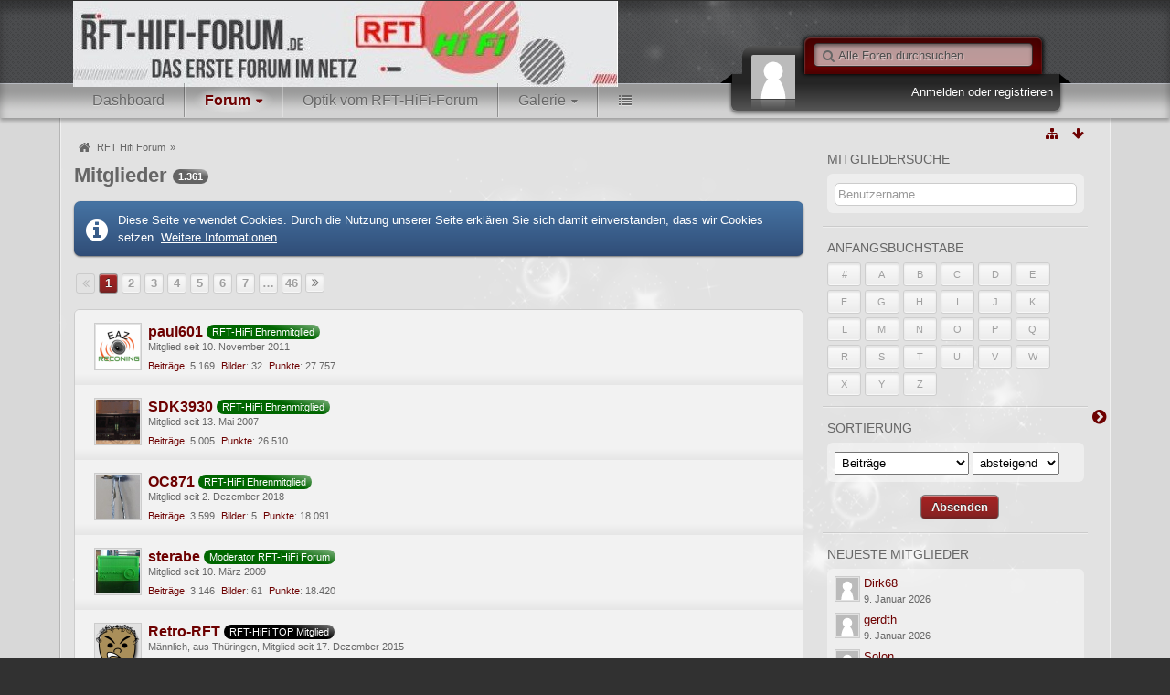

--- FILE ---
content_type: text/html; charset=UTF-8
request_url: https://forum-rft-hifi.de/index.php?members-list/&s=dcc9ba229de8aaad3b6387463a916acbbd8adc82
body_size: 15358
content:
<!DOCTYPE html>
<html dir="ltr" lang="de">

<head>
	<title>Mitglieder - RFT Hifi Forum</title>
	
	<base href="https://forum-rft-hifi.de/" />
<meta charset="utf-8" />
<meta name="viewport" content="width=device-width, initial-scale=1" />
<meta name="format-detection" content="telephone=no" />
<meta name="description" content="" />
<meta name="keywords" content="RFT, Hifi, Forum" />
<meta property="og:site_name" content="RFT Hifi Forum" />

<!-- Stylesheets -->
<link rel="stylesheet" type="text/css" href="https://forum-rft-hifi.de/wcf/style/style-8.css?m=1702231418" />


	<style type="text/css">
		.logoText {	font-size:36px; color:rgba(255,255,255,1); }
		.logoSlogan { font-size:14px; color:rgba(255,255,255,0.8); }
		.logoText,.logoSlogan {	text-shadow: 1px 1px 10px rgba(0,0,0,0.8); }
	</style>



			<style type="text/css">
			.logoText,.logoSlogan { font-family: 'Tangerine', serif; }
		</style>
		<link href="http://fonts.googleapis.com/css?family=Tangerine" rel="stylesheet" type="text/css">
				



<script>
	//<![CDATA[
	var SID_ARG_2ND	= '&s=1277037a5c17efbac92e0d4b83d207237610e7c1';
	var WCF_PATH = 'https://forum-rft-hifi.de/wcf/';
	var SECURITY_TOKEN = 'd8dbb5efec48a7171c457a3f797d4593852e8b4f';
	var LANGUAGE_ID = 1;
	var TIME_NOW = 1769369325;
	var URL_LEGACY_MODE = false;
	//]]>
</script>
<script src="//ajax.googleapis.com/ajax/libs/jquery/2.1.3/jquery.min.js"></script>
<script src="//ajax.googleapis.com/ajax/libs/jqueryui/1.11.2/jquery-ui.min.js"></script>
<script>
	//<![CDATA[
	if (!window.jQuery) {
		document.write('<script src="https://forum-rft-hifi.de/wcf/js/3rdParty/jquery.min.js?v=1672414220"><\/script>');
		document.write('<script src="https://forum-rft-hifi.de/wcf/js/3rdParty/jquery-ui.min.js?v=1672414220"><\/script>');
	}
	//]]>
</script>

<script src="https://forum-rft-hifi.de/wcf/js/WCF.Combined.min.js?v=1672414220"></script>





<noscript>
	<style type="text/css">
		.jsOnly {
			display: none !important;
		}
		
		.noJsOnly {
			display: block !important;
		}
	</style>
</noscript>




	
	
	





	
	

<!-- Icons -->
<link rel="icon" href="https://forum-rft-hifi.de/wcf/images/favicon.ico" type="image/x-icon" />
<link rel="apple-touch-icon" href="https://forum-rft-hifi.de/wcf/images/apple-touch-icon.png" />


	
				<link rel="next" href="https://forum-rft-hifi.de/index.php?members-list/&amp;pageNo=2&amp;sortField=wbbPosts&amp;sortOrder=DESC&amp;s=1277037a5c17efbac92e0d4b83d207237610e7c1" />
			<link rel="canonical" href="https://forum-rft-hifi.de/index.php?members-list/&amp;sortField=wbbPosts&amp;sortOrder=DESC&amp;s=1277037a5c17efbac92e0d4b83d207237610e7c1" />
	
	
</head>

<body id="tplMembersList" data-template="membersList" data-application="wcf">


<a id="top"></a>



<header id="pageHeader" class="layoutFluid sidebarOrientationRight">
	<div>
		<nav id="topMenu" class="userPanel">
			<div class="layoutFluid">
									<ul class="userPanelItems">
						<!-- login box -->
		<li>
			<a class="loginLink" href="https://forum-rft-hifi.de/index.php?login/&amp;s=1277037a5c17efbac92e0d4b83d207237610e7c1">Anmelden oder registrieren</a>
			<div id="loginForm" style="display: none;">
								
				<form method="post" action="https://forum-rft-hifi.de/index.php?login/&amp;s=1277037a5c17efbac92e0d4b83d207237610e7c1">
					<fieldset>
												
						<dl>
							<dt><label for="username">Benutzername oder E-Mail-Adresse</label></dt>
							<dd>
								<input type="text" id="username" name="username" value="" required="required" class="long" />
							</dd>
						</dl>
						
													<dl>
								<dt>Sind Sie bereits registriert?</dt>
								<dd>
									<label><input type="radio" name="action" value="register" /> Nein, ich möchte mich jetzt registrieren.</label>
									<label><input type="radio" name="action" value="login" checked="checked" /> Ja, mein Kennwort lautet:</label>
								</dd>
							</dl>
												
						<dl>
							<dt><label for="password">Kennwort</label></dt>
							<dd>
								<input type="password" id="password" name="password" value="" class="long" />
							</dd>
						</dl>
						
													<dl>
								<dt></dt>
								<dd><label><input type="checkbox" id="useCookies" name="useCookies" value="1" checked="checked" /> Dauerhaft angemeldet bleiben</label></dd>
							</dl>
												
						
						
						<div class="formSubmit">
							<input type="submit" id="loginSubmitButton" name="submitButton" value="Anmelden" accesskey="s" />
							<input type="hidden" name="url" value="/index.php?members-list/&amp;s=dcc9ba229de8aaad3b6387463a916acbbd8adc82" />
							<input type="hidden" name="t" value="d8dbb5efec48a7171c457a3f797d4593852e8b4f" />						</div>
					</fieldset>
					
									</form>
			</div>
			
			
		</li>
		<li id="userMenuGuest">
		<div class="framed"><img src="https://forum-rft-hifi.de/wcf/images/avatars/avatar-default.svg" style="width: 24px; height: 24px" alt="" class="userAvatarImage" /></div>
	</li>
					</ul>
				
				
				
				
<aside id="search" class="searchBar dropdown" data-disable-auto-focus="true">
	<form method="post" action="https://forum-rft-hifi.de/index.php?search/&amp;types%5B%5D=com.woltlab.wbb.post&amp;s=1277037a5c17efbac92e0d4b83d207237610e7c1">
		<input type="search" name="q" placeholder="Alle Foren durchsuchen" autocomplete="off" required="required" value="" class="dropdownToggle" data-toggle="search" />
		
		<ul class="dropdownMenu">
							<li class="dropdownText">
					<label><input type="checkbox" name="subjectOnly" value="1" /> Nur Betreff durchsuchen</label><label><input type="checkbox" name="findThreads" value="1" /> Ergebnisse als Themen anzeigen</label>
				</li>
				<li class="dropdownDivider"></li>
			
			<li><a href="https://forum-rft-hifi.de/index.php?search/&amp;types%5B%5D=com.woltlab.wbb.post&amp;s=1277037a5c17efbac92e0d4b83d207237610e7c1">Erweiterte Suche</a></li>
		</ul>
		
		<input type="hidden" name="types[]" value="com.woltlab.wbb.post" />		<input type="hidden" name="t" value="d8dbb5efec48a7171c457a3f797d4593852e8b4f" />	</form>
</aside>

	
			</div>
		</nav>
		
		<div id="logo" class="logo">
						
			<a href="https://forum-rft-hifi.de/?s=1277037a5c17efbac92e0d4b83d207237610e7c1">
									<img src="https://forum-rft-hifi.de/wcf/images/styleLogo-87e5143c5228e07686d56709b0dc12c16deaad61.jpg" alt="" />
											</a>
		</div>
		
		
		
			<nav id="mainMenu" class="mainMenu jsMobileNavigation" data-button-label="Navigation">
		<ul><li><a href="https://forum-rft-hifi.de/?s=1277037a5c17efbac92e0d4b83d207237610e7c1">Dashboard</a></li><li class="subMenuItems active"><a href="https://forum-rft-hifi.de/index.php?board-list/&amp;s=1277037a5c17efbac92e0d4b83d207237610e7c1">Forum</a><div class="invisible"><ul><li><a href="https://forum-rft-hifi.de/index.php?board-quick-search/&amp;mode=undoneThreads&amp;s=1277037a5c17efbac92e0d4b83d207237610e7c1"><span>Unerledigte Themen</span></a></li><li class="active"><a href="https://forum-rft-hifi.de/index.php?members-list/&amp;s=1277037a5c17efbac92e0d4b83d207237610e7c1"><span>Mitglieder</span></a></li></ul></div></li><li><a href="https://forum-rft-hifi.de/index.php?settings/&amp;s=1277037a5c17efbac92e0d4b83d207237610e7c1">Optik vom RFT-HiFi-Forum</a></li><li class="subMenuItems"><a href="https://forum-rft-hifi.de/easymedia/index.php?album-list/&amp;s=1277037a5c17efbac92e0d4b83d207237610e7c1">Galerie</a><div class="invisible"><ul><li><a href="https://forum-rft-hifi.de/easymedia/index.php?map/&amp;s=1277037a5c17efbac92e0d4b83d207237610e7c1"><span>Karte</span></a></li><li><a href="https://forum-rft-hifi.de/easymedia/index.php?album-list/&amp;s=1277037a5c17efbac92e0d4b83d207237610e7c1"><span>Alben</span></a></li></ul></div></li><li><a href="https://forum-rft-hifi.de/index.php?conversation-list/&amp;s=1277037a5c17efbac92e0d4b83d207237610e7c1">Private Nachrichten</a></li></ul>
	</nav>
		
		
		
		<nav class="navigation navigationHeader">
							<ul class="navigationMenuItems">
							<li data-menu-item="wbb.header.menu.board.undoneThreads"><a href="https://forum-rft-hifi.de/index.php?board-quick-search/&amp;mode=undoneThreads&amp;s=1277037a5c17efbac92e0d4b83d207237610e7c1"><span>Unerledigte Themen</span></a></li>
							<li class="active" data-menu-item="wcf.user.members"><a href="https://forum-rft-hifi.de/index.php?members-list/&amp;s=1277037a5c17efbac92e0d4b83d207237610e7c1"><span>Mitglieder</span></a></li>
						
		</ul>
							
			<ul class="navigationIcons">
				<li id="toBottomLink"><a href="https://forum-rft-hifi.de/index.php?members-list/&amp;amp;s=dcc9ba229de8aaad3b6387463a916acbbd8adc82#bottom" title="Zum Seitenende" class="jsTooltip"><span class="icon icon16 icon-arrow-down"></span> <span class="invisible">Zum Seitenende</span></a></li>
				<li id="sitemap" class="jsOnly"><a href="#" title="Schnellnavigation" class="jsTooltip"><span class="icon icon16 icon-sitemap"></span> <span class="invisible">Schnellnavigation</span></a></li>
											</ul>
		</nav>
	</div>
</header>



<div id="main" class="layoutFluid sidebarOrientationRight">
	<div>
		<div>
						
						
			<section id="content" class="content">
								
				
				
					<nav class="breadcrumbs marginTop">
		<ul>
			<li title="RFT Hifi Forum" itemscope="itemscope" itemtype="http://data-vocabulary.org/Breadcrumb">
						<a href="https://forum-rft-hifi.de/?s=1277037a5c17efbac92e0d4b83d207237610e7c1" itemprop="url"><span itemprop="title">RFT Hifi Forum</span></a> <span class="pointer"><span>&raquo;</span></span>
					</li>
		</ul>
	</nav>

<header class="boxHeadline">
	<h1>Mitglieder <span class="badge">1.361</span></h1>
</header>

<div class="userNotice">
		
			<p class="info">Diese Seite verwendet Cookies. Durch die Nutzung unserer Seite erklären Sie sich damit einverstanden, dass wir Cookies setzen. <a href="https://forum-rft-hifi.de/index.php?cookie-policy/&amp;s=1277037a5c17efbac92e0d4b83d207237610e7c1">Weitere Informationen</a></p>
		
		
	<noscript>
		<p class="warning">In Ihrem Webbrowser ist JavaScript deaktiviert. Um alle Funktionen dieser Website nutzen zu können, muss JavaScript aktiviert sein.</p>
	</noscript>
	
		
		
	</div>

<div class="contentNavigation">
			<nav class="pageNavigation" data-link="https://forum-rft-hifi.de/index.php?members-list/&amp;pageNo=%d&amp;sortField=wbbPosts&amp;sortOrder=DESC&amp;letter=&amp;s=1277037a5c17efbac92e0d4b83d207237610e7c1" data-pages="46">
<ul>
<li class="skip disabled"><span class="icon icon16 icon-double-angle-left disabled"></span></li>
<li class="button active"><span>1</span><span class="invisible">Seite 1 von 46</span></li>
<li class="button"><a href="https://forum-rft-hifi.de/index.php?members-list/&amp;pageNo=2&amp;sortField=wbbPosts&amp;sortOrder=DESC&amp;letter=&amp;s=1277037a5c17efbac92e0d4b83d207237610e7c1" title="Seite 2">2</a></li>
<li class="button"><a href="https://forum-rft-hifi.de/index.php?members-list/&amp;pageNo=3&amp;sortField=wbbPosts&amp;sortOrder=DESC&amp;letter=&amp;s=1277037a5c17efbac92e0d4b83d207237610e7c1" title="Seite 3">3</a></li>
<li class="button"><a href="https://forum-rft-hifi.de/index.php?members-list/&amp;pageNo=4&amp;sortField=wbbPosts&amp;sortOrder=DESC&amp;letter=&amp;s=1277037a5c17efbac92e0d4b83d207237610e7c1" title="Seite 4">4</a></li>
<li class="button"><a href="https://forum-rft-hifi.de/index.php?members-list/&amp;pageNo=5&amp;sortField=wbbPosts&amp;sortOrder=DESC&amp;letter=&amp;s=1277037a5c17efbac92e0d4b83d207237610e7c1" title="Seite 5">5</a></li>
<li class="button"><a href="https://forum-rft-hifi.de/index.php?members-list/&amp;pageNo=6&amp;sortField=wbbPosts&amp;sortOrder=DESC&amp;letter=&amp;s=1277037a5c17efbac92e0d4b83d207237610e7c1" title="Seite 6">6</a></li>
<li class="button"><a href="https://forum-rft-hifi.de/index.php?members-list/&amp;pageNo=7&amp;sortField=wbbPosts&amp;sortOrder=DESC&amp;letter=&amp;s=1277037a5c17efbac92e0d4b83d207237610e7c1" title="Seite 7">7</a></li>
<li class="button jumpTo"><a title="Gehe zu Seite" class="jsTooltip">…</a></li>
<li class="button"><a href="https://forum-rft-hifi.de/index.php?members-list/&amp;pageNo=46&amp;sortField=wbbPosts&amp;sortOrder=DESC&amp;letter=&amp;s=1277037a5c17efbac92e0d4b83d207237610e7c1" title="Seite 46">46</a></li>
<li class="button skip"><a href="https://forum-rft-hifi.de/index.php?members-list/&amp;pageNo=2&amp;sortField=wbbPosts&amp;sortOrder=DESC&amp;letter=&amp;s=1277037a5c17efbac92e0d4b83d207237610e7c1" title="Nächste Seite" class="jsTooltip"><span class="icon icon16 icon-double-angle-right"></span></a></li>
</ul></nav>
		
	
</div>

	<div class="container marginTop">
		<ol class="containerList userList">
							<li data-object-id="1298">
	<div class="box48">
		<a href="https://forum-rft-hifi.de/index.php?user/1298-paul601/&amp;s=1277037a5c17efbac92e0d4b83d207237610e7c1" title="paul601" class="framed"><img src="https://forum-rft-hifi.de/wcf/images/avatars/30/213-303c56b5774a17be2213e8742ff7d4fa6230eb91-96.png" srcset="https://forum-rft-hifi.de/wcf/images/avatars/30/213-303c56b5774a17be2213e8742ff7d4fa6230eb91-96.png 2x" style="width: 48px; height: 48px" alt="" class="userAvatarImage" /></a>
		
		<div class="details userInformation">
			<div class="containerHeadline">
	<h3><a href="https://forum-rft-hifi.de/index.php?user/1298-paul601/&amp;s=1277037a5c17efbac92e0d4b83d207237610e7c1">paul601</a>					<span class="badge userTitleBadge green">RFT-HiFi Ehrenmitglied</span>
					</h3>
</div>
<ul class="dataList userFacts">
		<li>Mitglied seit 10. November 2011</li>
	
	
</ul>


<dl class="plain inlineDataList userStats">
		<dt><a href="https://forum-rft-hifi.de/index.php?search/&amp;types%5B%5D=com.woltlab.wbb.post&amp;userID=1298&amp;s=1277037a5c17efbac92e0d4b83d207237610e7c1" title="Beiträge von paul601 anzeigen" class="jsTooltip">Beiträge</a></dt>
	<dd>5.169</dd>
	<dt><a href="https://forum-rft-hifi.de/easymedia/index.php?image-list/&amp;userID=1298&amp;s=1277037a5c17efbac92e0d4b83d207237610e7c1" title="Bilder von paul601 anzeigen" class="jsTooltip">Bilder</a></dt>
	<dd>32</dd>
	
		
			<dt><a href="#" class="activityPointsDisplay jsTooltip" title="Punkte von paul601 anzeigen" data-user-id="1298">Punkte</a></dt>
		<dd>27.757</dd>
	</dl>
		</div>
	</div>
</li>
							<li data-object-id="501">
	<div class="box48">
		<a href="https://forum-rft-hifi.de/index.php?user/501-sdk3930/&amp;s=1277037a5c17efbac92e0d4b83d207237610e7c1" title="SDK3930" class="framed"><img src="https://forum-rft-hifi.de/wcf/images/avatars/bc/55-bcabd345f586b9c3765f0b1c559450deda04113e-96.gif" srcset="https://forum-rft-hifi.de/wcf/images/avatars/bc/55-bcabd345f586b9c3765f0b1c559450deda04113e-96.gif 2x" style="width: 48px; height: 48px" alt="" class="userAvatarImage" /></a>
		
		<div class="details userInformation">
			<div class="containerHeadline">
	<h3><a href="https://forum-rft-hifi.de/index.php?user/501-sdk3930/&amp;s=1277037a5c17efbac92e0d4b83d207237610e7c1">SDK3930</a>					<span class="badge userTitleBadge green">RFT-HiFi Ehrenmitglied</span>
					</h3>
</div>
<ul class="dataList userFacts">
		<li>Mitglied seit 13. Mai 2007</li>
	
	
</ul>

	<nav class="jsMobileNavigation buttonGroupNavigation">
		<ul class="buttonList iconList">
			<li><a class="jsTooltip" href="http://www.stephan-simi.de" title="Website" rel="nofollow"><span class="icon icon16 icon-home"></span> <span class="invisible">Website</span></a></li>
		</ul>
	</nav>

<dl class="plain inlineDataList userStats">
		<dt><a href="https://forum-rft-hifi.de/index.php?search/&amp;types%5B%5D=com.woltlab.wbb.post&amp;userID=501&amp;s=1277037a5c17efbac92e0d4b83d207237610e7c1" title="Beiträge von SDK3930 anzeigen" class="jsTooltip">Beiträge</a></dt>
	<dd>5.005</dd>
	
		
			<dt><a href="#" class="activityPointsDisplay jsTooltip" title="Punkte von SDK3930 anzeigen" data-user-id="501">Punkte</a></dt>
		<dd>26.510</dd>
	</dl>
		</div>
	</div>
</li>
							<li data-object-id="1942">
	<div class="box48">
		<a href="https://forum-rft-hifi.de/index.php?user/1942-oc871/&amp;s=1277037a5c17efbac92e0d4b83d207237610e7c1" title="OC871" class="framed"><img src="https://forum-rft-hifi.de/wcf/images/avatars/ca/244-ca93601522976bb43a16f5565814dea9e56bd063-96.jpg" srcset="https://forum-rft-hifi.de/wcf/images/avatars/ca/244-ca93601522976bb43a16f5565814dea9e56bd063.jpg 2x" style="width: 48px; height: 48px" alt="" class="userAvatarImage" /></a>
		
		<div class="details userInformation">
			<div class="containerHeadline">
	<h3><a href="https://forum-rft-hifi.de/index.php?user/1942-oc871/&amp;s=1277037a5c17efbac92e0d4b83d207237610e7c1">OC871</a>					<span class="badge userTitleBadge green">RFT-HiFi Ehrenmitglied</span>
					</h3>
</div>
<ul class="dataList userFacts">
		<li>Mitglied seit 2. Dezember 2018</li>
	
	
</ul>


<dl class="plain inlineDataList userStats">
		<dt><a href="https://forum-rft-hifi.de/index.php?search/&amp;types%5B%5D=com.woltlab.wbb.post&amp;userID=1942&amp;s=1277037a5c17efbac92e0d4b83d207237610e7c1" title="Beiträge von OC871 anzeigen" class="jsTooltip">Beiträge</a></dt>
	<dd>3.599</dd>
	<dt><a href="https://forum-rft-hifi.de/easymedia/index.php?image-list/&amp;userID=1942&amp;s=1277037a5c17efbac92e0d4b83d207237610e7c1" title="Bilder von OC871 anzeigen" class="jsTooltip">Bilder</a></dt>
	<dd>5</dd>
	
		
			<dt><a href="#" class="activityPointsDisplay jsTooltip" title="Punkte von OC871 anzeigen" data-user-id="1942">Punkte</a></dt>
		<dd>18.091</dd>
	</dl>
		</div>
	</div>
</li>
							<li data-object-id="865">
	<div class="box48">
		<a href="https://forum-rft-hifi.de/index.php?user/865-sterabe/&amp;s=1277037a5c17efbac92e0d4b83d207237610e7c1" title="sterabe" class="framed"><img src="https://forum-rft-hifi.de/wcf/images/avatars/3c/179-3ceda5e5ac26702dd9ee8963615359f28099b48e-96.jpg" srcset="https://forum-rft-hifi.de/wcf/images/avatars/3c/179-3ceda5e5ac26702dd9ee8963615359f28099b48e-96.jpg 2x" style="width: 48px; height: 48px" alt="" class="userAvatarImage" /></a>
		
		<div class="details userInformation">
			<div class="containerHeadline">
	<h3><a href="https://forum-rft-hifi.de/index.php?user/865-sterabe/&amp;s=1277037a5c17efbac92e0d4b83d207237610e7c1">sterabe</a>					<span class="badge userTitleBadge green">Moderator  RFT-HiFi Forum</span>
					</h3>
</div>
<ul class="dataList userFacts">
		<li>Mitglied seit 10. März 2009</li>
	
	
</ul>


<dl class="plain inlineDataList userStats">
		<dt><a href="https://forum-rft-hifi.de/index.php?search/&amp;types%5B%5D=com.woltlab.wbb.post&amp;userID=865&amp;s=1277037a5c17efbac92e0d4b83d207237610e7c1" title="Beiträge von sterabe anzeigen" class="jsTooltip">Beiträge</a></dt>
	<dd>3.146</dd>
	<dt><a href="https://forum-rft-hifi.de/easymedia/index.php?image-list/&amp;userID=865&amp;s=1277037a5c17efbac92e0d4b83d207237610e7c1" title="Bilder von sterabe anzeigen" class="jsTooltip">Bilder</a></dt>
	<dd>61</dd>
	
		
			<dt><a href="#" class="activityPointsDisplay jsTooltip" title="Punkte von sterabe anzeigen" data-user-id="865">Punkte</a></dt>
		<dd>18.420</dd>
	</dl>
		</div>
	</div>
</li>
							<li data-object-id="1687">
	<div class="box48">
		<a href="https://forum-rft-hifi.de/index.php?user/1687-retro-rft/&amp;s=1277037a5c17efbac92e0d4b83d207237610e7c1" title="Retro-RFT" class="framed"><img src="https://forum-rft-hifi.de/wcf/images/avatars/2b/240-2bf467171b5cfd0c9c14b384c27391ba848d55c4-96.png" srcset="https://forum-rft-hifi.de/wcf/images/avatars/2b/240-2bf467171b5cfd0c9c14b384c27391ba848d55c4-96.png 2x" style="width: 48px; height: 48px" alt="" class="userAvatarImage" /></a>
		
		<div class="details userInformation">
			<div class="containerHeadline">
	<h3><a href="https://forum-rft-hifi.de/index.php?user/1687-retro-rft/&amp;s=1277037a5c17efbac92e0d4b83d207237610e7c1">Retro-RFT</a>					<span class="badge userTitleBadge black">RFT-HiFi TOP Mitglied</span>
					</h3>
</div>
<ul class="dataList userFacts">
			<li>Männlich</li>				<li>aus Thüringen</li>		<li>Mitglied seit 17. Dezember 2015</li>
	
	
</ul>


<dl class="plain inlineDataList userStats">
		<dt><a href="https://forum-rft-hifi.de/index.php?search/&amp;types%5B%5D=com.woltlab.wbb.post&amp;userID=1687&amp;s=1277037a5c17efbac92e0d4b83d207237610e7c1" title="Beiträge von Retro-RFT anzeigen" class="jsTooltip">Beiträge</a></dt>
	<dd>2.881</dd>
	
		
			<dt><a href="#" class="activityPointsDisplay jsTooltip" title="Punkte von Retro-RFT anzeigen" data-user-id="1687">Punkte</a></dt>
		<dd>14.624</dd>
	</dl>
		</div>
	</div>
</li>
							<li data-object-id="1906">
	<div class="box48">
		<a href="https://forum-rft-hifi.de/index.php?user/1906-kanuspezi/&amp;s=1277037a5c17efbac92e0d4b83d207237610e7c1" title="Kanuspezi" class="framed"><img src="https://forum-rft-hifi.de/wcf/images/avatars/71/258-717137460b06816caf466ab9e27396347acc1cd7-96.gif" srcset="https://forum-rft-hifi.de/wcf/images/avatars/71/258-717137460b06816caf466ab9e27396347acc1cd7-96.gif 2x" style="width: 48px; height: 48px" alt="" class="userAvatarImage" /></a>
		
		<div class="details userInformation">
			<div class="containerHeadline">
	<h3><a href="https://forum-rft-hifi.de/index.php?user/1906-kanuspezi/&amp;s=1277037a5c17efbac92e0d4b83d207237610e7c1">Kanuspezi</a>					<span class="badge userTitleBadge black">RFT-HiFi TOP Mitglied</span>
					</h3>
</div>
<ul class="dataList userFacts">
		<li>Mitglied seit 23. August 2018</li>
	
	
</ul>


<dl class="plain inlineDataList userStats">
		<dt><a href="https://forum-rft-hifi.de/index.php?search/&amp;types%5B%5D=com.woltlab.wbb.post&amp;userID=1906&amp;s=1277037a5c17efbac92e0d4b83d207237610e7c1" title="Beiträge von Kanuspezi anzeigen" class="jsTooltip">Beiträge</a></dt>
	<dd>2.472</dd>
	<dt><a href="https://forum-rft-hifi.de/easymedia/index.php?image-list/&amp;userID=1906&amp;s=1277037a5c17efbac92e0d4b83d207237610e7c1" title="Bilder von Kanuspezi anzeigen" class="jsTooltip">Bilder</a></dt>
	<dd>85</dd>
	
		
			<dt><a href="#" class="activityPointsDisplay jsTooltip" title="Punkte von Kanuspezi anzeigen" data-user-id="1906">Punkte</a></dt>
		<dd>13.690</dd>
	</dl>
		</div>
	</div>
</li>
							<li data-object-id="38">
	<div class="box48">
		<a href="https://forum-rft-hifi.de/index.php?user/38-purzel/&amp;s=1277037a5c17efbac92e0d4b83d207237610e7c1" title="Purzel" class="framed"><img src="https://forum-rft-hifi.de/wcf/images/avatars/b1/252-b15a9bdd4fa40fc1ac3218f5b38213248c428500-96.png" srcset="https://forum-rft-hifi.de/wcf/images/avatars/b1/252-b15a9bdd4fa40fc1ac3218f5b38213248c428500-96.png 2x" style="width: 48px; height: 48px" alt="" class="userAvatarImage" /></a>
		
		<div class="details userInformation">
			<div class="containerHeadline">
	<h3><a href="https://forum-rft-hifi.de/index.php?user/38-purzel/&amp;s=1277037a5c17efbac92e0d4b83d207237610e7c1">Purzel</a>					<span class="badge userTitleBadge black">Er ruhe in Frieden</span>
					</h3>
</div>
<ul class="dataList userFacts">
		<li>Mitglied seit 6. April 2004</li>
	
	
</ul>

	<nav class="jsMobileNavigation buttonGroupNavigation">
		<ul class="buttonList iconList">
			<li><a class="jsTooltip" href="http://bmw-Baustelle ...." title="Website" rel="nofollow"><span class="icon icon16 icon-home"></span> <span class="invisible">Website</span></a></li>
		</ul>
	</nav>

<dl class="plain inlineDataList userStats">
		<dt><a href="https://forum-rft-hifi.de/index.php?search/&amp;types%5B%5D=com.woltlab.wbb.post&amp;userID=38&amp;s=1277037a5c17efbac92e0d4b83d207237610e7c1" title="Beiträge von Purzel anzeigen" class="jsTooltip">Beiträge</a></dt>
	<dd>2.194</dd>
	
		
			<dt><a href="#" class="activityPointsDisplay jsTooltip" title="Punkte von Purzel anzeigen" data-user-id="38">Punkte</a></dt>
		<dd>11.425</dd>
	</dl>
		</div>
	</div>
</li>
							<li data-object-id="1075">
	<div class="box48">
		<a href="https://forum-rft-hifi.de/index.php?user/1075-rpf/&amp;s=1277037a5c17efbac92e0d4b83d207237610e7c1" title="RPF" class="framed"><img src="https://forum-rft-hifi.de/wcf/images/avatars/avatar-default.svg" style="width: 48px; height: 48px" alt="" class="userAvatarImage" /></a>
		
		<div class="details userInformation">
			<div class="containerHeadline">
	<h3><a href="https://forum-rft-hifi.de/index.php?user/1075-rpf/&amp;s=1277037a5c17efbac92e0d4b83d207237610e7c1">RPF</a>					<span class="badge userTitleBadge black">RFT-HiFi TOP Mitglied</span>
					</h3>
</div>
<ul class="dataList userFacts">
		<li>Mitglied seit 30. Januar 2010</li>
	
	
</ul>


<dl class="plain inlineDataList userStats">
		<dt><a href="https://forum-rft-hifi.de/index.php?search/&amp;types%5B%5D=com.woltlab.wbb.post&amp;userID=1075&amp;s=1277037a5c17efbac92e0d4b83d207237610e7c1" title="Beiträge von RPF anzeigen" class="jsTooltip">Beiträge</a></dt>
	<dd>2.139</dd>
	<dt><a href="https://forum-rft-hifi.de/easymedia/index.php?image-list/&amp;userID=1075&amp;s=1277037a5c17efbac92e0d4b83d207237610e7c1" title="Bilder von RPF anzeigen" class="jsTooltip">Bilder</a></dt>
	<dd>1</dd>
	
		
			<dt><a href="#" class="activityPointsDisplay jsTooltip" title="Punkte von RPF anzeigen" data-user-id="1075">Punkte</a></dt>
		<dd>10.977</dd>
	</dl>
		</div>
	</div>
</li>
							<li data-object-id="22">
	<div class="box48">
		<a href="https://forum-rft-hifi.de/index.php?user/22-steffen/&amp;s=1277037a5c17efbac92e0d4b83d207237610e7c1" title="Steffen" class="framed"><img src="https://forum-rft-hifi.de/wcf/images/avatars/2d/1-2da742255824b8ff0d62e289e100925ba8612e75-96.jpg" srcset="https://forum-rft-hifi.de/wcf/images/avatars/2d/1-2da742255824b8ff0d62e289e100925ba8612e75-96.jpg 2x" style="width: 48px; height: 48px" alt="" class="userAvatarImage" /></a>
		
		<div class="details userInformation">
			<div class="containerHeadline">
	<h3><a href="https://forum-rft-hifi.de/index.php?user/22-steffen/&amp;s=1277037a5c17efbac92e0d4b83d207237610e7c1">Steffen</a>					<span class="badge userTitleBadge black">Mitglied</span>
					</h3>
</div>
<ul class="dataList userFacts">
		<li>Mitglied seit 2. April 2004</li>
	
	
</ul>


<dl class="plain inlineDataList userStats">
		<dt><a href="https://forum-rft-hifi.de/index.php?search/&amp;types%5B%5D=com.woltlab.wbb.post&amp;userID=22&amp;s=1277037a5c17efbac92e0d4b83d207237610e7c1" title="Beiträge von Steffen anzeigen" class="jsTooltip">Beiträge</a></dt>
	<dd>2.085</dd>
	
		
			<dt><a href="#" class="activityPointsDisplay jsTooltip" title="Punkte von Steffen anzeigen" data-user-id="22">Punkte</a></dt>
		<dd>10.950</dd>
	</dl>
		</div>
	</div>
</li>
							<li data-object-id="1915">
	<div class="box48">
		<a href="https://forum-rft-hifi.de/index.php?user/1915-thecookie17/&amp;s=1277037a5c17efbac92e0d4b83d207237610e7c1" title="thecookie17" class="framed"><img src="https://forum-rft-hifi.de/wcf/images/avatars/e2/272-e2042a3df5d38e6412a121bc6252c5423a2e67ca-96.jpg" srcset="https://forum-rft-hifi.de/wcf/images/avatars/e2/272-e2042a3df5d38e6412a121bc6252c5423a2e67ca-96.jpg 2x" style="width: 48px; height: 48px" alt="" class="userAvatarImage" /></a>
		
		<div class="details userInformation">
			<div class="containerHeadline">
	<h3><a href="https://forum-rft-hifi.de/index.php?user/1915-thecookie17/&amp;s=1277037a5c17efbac92e0d4b83d207237610e7c1">thecookie17</a>					<span class="badge userTitleBadge">Mitglied im RFT-Hifi Forum</span>
					</h3>
</div>
<ul class="dataList userFacts">
		<li>Mitglied seit 6. Oktober 2018</li>
	
	
</ul>


<dl class="plain inlineDataList userStats">
		<dt><a href="https://forum-rft-hifi.de/index.php?search/&amp;types%5B%5D=com.woltlab.wbb.post&amp;userID=1915&amp;s=1277037a5c17efbac92e0d4b83d207237610e7c1" title="Beiträge von thecookie17 anzeigen" class="jsTooltip">Beiträge</a></dt>
	<dd>1.765</dd>
	
		
			<dt><a href="#" class="activityPointsDisplay jsTooltip" title="Punkte von thecookie17 anzeigen" data-user-id="1915">Punkte</a></dt>
		<dd>9.135</dd>
	</dl>
		</div>
	</div>
</li>
							<li data-object-id="1119">
	<div class="box48">
		<a href="https://forum-rft-hifi.de/index.php?user/1119-murgel/&amp;s=1277037a5c17efbac92e0d4b83d207237610e7c1" title="Murgel" class="framed"><img src="https://forum-rft-hifi.de/wcf/images/avatars/f3/103-f36bdb596a5454916bb4ea42a64099dfe4f454b9-96.jpg" srcset="https://forum-rft-hifi.de/wcf/images/avatars/f3/103-f36bdb596a5454916bb4ea42a64099dfe4f454b9.jpg 2x" style="width: 48px; height: 48px" alt="" class="userAvatarImage" /></a>
		
		<div class="details userInformation">
			<div class="containerHeadline">
	<h3><a href="https://forum-rft-hifi.de/index.php?user/1119-murgel/&amp;s=1277037a5c17efbac92e0d4b83d207237610e7c1">Murgel</a>					<span class="badge userTitleBadge">Mitglied im RFT-Hifi Forum</span>
					</h3>
</div>
<ul class="dataList userFacts">
			<li>Männlich</li>		<li>72</li>		<li>aus Leipzig</li>		<li>Mitglied seit 2. Mai 2010</li>
	
	
</ul>


<dl class="plain inlineDataList userStats">
		<dt><a href="https://forum-rft-hifi.de/index.php?search/&amp;types%5B%5D=com.woltlab.wbb.post&amp;userID=1119&amp;s=1277037a5c17efbac92e0d4b83d207237610e7c1" title="Beiträge von Murgel anzeigen" class="jsTooltip">Beiträge</a></dt>
	<dd>1.624</dd>
	<dt><a href="https://forum-rft-hifi.de/easymedia/index.php?image-list/&amp;userID=1119&amp;s=1277037a5c17efbac92e0d4b83d207237610e7c1" title="Bilder von Murgel anzeigen" class="jsTooltip">Bilder</a></dt>
	<dd>16</dd>
	
		
			<dt><a href="#" class="activityPointsDisplay jsTooltip" title="Punkte von Murgel anzeigen" data-user-id="1119">Punkte</a></dt>
		<dd>8.681</dd>
	</dl>
		</div>
	</div>
</li>
							<li data-object-id="617">
	<div class="box48">
		<a href="https://forum-rft-hifi.de/index.php?user/617-sintra-man/&amp;s=1277037a5c17efbac92e0d4b83d207237610e7c1" title="Sintra_Man" class="framed"><img src="https://forum-rft-hifi.de/wcf/images/avatars/94/58-94a1d4bf62926f9a0895ce16d99b4296229a302f.gif" srcset="https://forum-rft-hifi.de/wcf/images/avatars/94/58-94a1d4bf62926f9a0895ce16d99b4296229a302f.gif 2x" style="width: 48px; height: 48px" alt="" class="userAvatarImage" /></a>
		
		<div class="details userInformation">
			<div class="containerHeadline">
	<h3><a href="https://forum-rft-hifi.de/index.php?user/617-sintra-man/&amp;s=1277037a5c17efbac92e0d4b83d207237610e7c1">Sintra_Man</a>					<span class="badge userTitleBadge">Mitglied im RFT-Hifi Forum</span>
					</h3>
</div>
<ul class="dataList userFacts">
			<li>Männlich</li>		<li>59</li>		<li>aus Berlin</li>		<li>Mitglied seit 21. Februar 2008</li>
	
	
</ul>

	<nav class="jsMobileNavigation buttonGroupNavigation">
		<ul class="buttonList iconList">
			<li><a class="jsTooltip" href="http://www.sintratreffen.de" title="Website" rel="nofollow"><span class="icon icon16 icon-home"></span> <span class="invisible">Website</span></a></li>
		</ul>
	</nav>

<dl class="plain inlineDataList userStats">
		<dt><a href="https://forum-rft-hifi.de/index.php?search/&amp;types%5B%5D=com.woltlab.wbb.post&amp;userID=617&amp;s=1277037a5c17efbac92e0d4b83d207237610e7c1" title="Beiträge von Sintra_Man anzeigen" class="jsTooltip">Beiträge</a></dt>
	<dd>1.621</dd>
	
		
			<dt><a href="#" class="activityPointsDisplay jsTooltip" title="Punkte von Sintra_Man anzeigen" data-user-id="617">Punkte</a></dt>
		<dd>8.385</dd>
	</dl>
		</div>
	</div>
</li>
							<li data-object-id="300">
	<div class="box48">
		<a href="https://forum-rft-hifi.de/index.php?user/300-elixir23/&amp;s=1277037a5c17efbac92e0d4b83d207237610e7c1" title="elixir23" class="framed"><img src="https://forum-rft-hifi.de/wcf/images/avatars/b7/38-b7e9219eaa38910307ab28c28780e1ddc65d9823-96.jpg" srcset="https://forum-rft-hifi.de/wcf/images/avatars/b7/38-b7e9219eaa38910307ab28c28780e1ddc65d9823.jpg 2x" style="width: 48px; height: 48px" alt="" class="userAvatarImage" /></a>
		
		<div class="details userInformation">
			<div class="containerHeadline">
	<h3><a href="https://forum-rft-hifi.de/index.php?user/300-elixir23/&amp;s=1277037a5c17efbac92e0d4b83d207237610e7c1">elixir23</a>					<span class="badge userTitleBadge">Mitglied im RFT-Hifi Forum</span>
					</h3>
</div>
<ul class="dataList userFacts">
			<li>Männlich</li>				<li>aus Zu Hause</li>		<li>Mitglied seit 24. Dezember 2005</li>
	
	
</ul>


<dl class="plain inlineDataList userStats">
		<dt><a href="https://forum-rft-hifi.de/index.php?search/&amp;types%5B%5D=com.woltlab.wbb.post&amp;userID=300&amp;s=1277037a5c17efbac92e0d4b83d207237610e7c1" title="Beiträge von elixir23 anzeigen" class="jsTooltip">Beiträge</a></dt>
	<dd>1.497</dd>
	
		
			<dt><a href="#" class="activityPointsDisplay jsTooltip" title="Punkte von elixir23 anzeigen" data-user-id="300">Punkte</a></dt>
		<dd>7.720</dd>
	</dl>
		</div>
	</div>
</li>
							<li data-object-id="58">
	<div class="box48">
		<a href="https://forum-rft-hifi.de/index.php?user/58-rumpel/&amp;s=1277037a5c17efbac92e0d4b83d207237610e7c1" title="Rumpel" class="framed"><img src="https://forum-rft-hifi.de/wcf/images/avatars/8c/71-8c20d6aa4fcef4a1c94e5cb151895d23458c90bc-96.jpg" srcset="https://forum-rft-hifi.de/wcf/images/avatars/8c/71-8c20d6aa4fcef4a1c94e5cb151895d23458c90bc.jpg 2x" style="width: 48px; height: 48px" alt="" class="userAvatarImage" /></a>
		
		<div class="details userInformation">
			<div class="containerHeadline">
	<h3><a href="https://forum-rft-hifi.de/index.php?user/58-rumpel/&amp;s=1277037a5c17efbac92e0d4b83d207237610e7c1">Rumpel</a>					<span class="badge userTitleBadge">Mitglied im RFT-Hifi Forum</span>
					</h3>
</div>
<ul class="dataList userFacts">
			<li>Männlich</li>				<li>aus Brandenburg/Stadt</li>		<li>Mitglied seit 18. April 2004</li>
	
	
</ul>


<dl class="plain inlineDataList userStats">
		<dt><a href="https://forum-rft-hifi.de/index.php?search/&amp;types%5B%5D=com.woltlab.wbb.post&amp;userID=58&amp;s=1277037a5c17efbac92e0d4b83d207237610e7c1" title="Beiträge von Rumpel anzeigen" class="jsTooltip">Beiträge</a></dt>
	<dd>1.241</dd>
	
		
			<dt><a href="#" class="activityPointsDisplay jsTooltip" title="Punkte von Rumpel anzeigen" data-user-id="58">Punkte</a></dt>
		<dd>6.471</dd>
	</dl>
		</div>
	</div>
</li>
							<li data-object-id="1756">
	<div class="box48">
		<a href="https://forum-rft-hifi.de/index.php?user/1756-babett/&amp;s=1277037a5c17efbac92e0d4b83d207237610e7c1" title="Babett" class="framed"><img src="https://forum-rft-hifi.de/wcf/images/avatars/08/350-08b5229b29e59f14c0884d9cb3f5948ffd54e1c4-96.jpg" srcset="https://forum-rft-hifi.de/wcf/images/avatars/08/350-08b5229b29e59f14c0884d9cb3f5948ffd54e1c4-96.jpg 2x" style="width: 48px; height: 48px" alt="" class="userAvatarImage" /></a>
		
		<div class="details userInformation">
			<div class="containerHeadline">
	<h3><a href="https://forum-rft-hifi.de/index.php?user/1756-babett/&amp;s=1277037a5c17efbac92e0d4b83d207237610e7c1">Babett</a>					<span class="badge userTitleBadge">Mitglied im RFT-Hifi Forum</span>
					</h3>
</div>
<ul class="dataList userFacts">
		<li>Mitglied seit 29. November 2016</li>
	
	
</ul>


<dl class="plain inlineDataList userStats">
		<dt><a href="https://forum-rft-hifi.de/index.php?search/&amp;types%5B%5D=com.woltlab.wbb.post&amp;userID=1756&amp;s=1277037a5c17efbac92e0d4b83d207237610e7c1" title="Beiträge von Babett anzeigen" class="jsTooltip">Beiträge</a></dt>
	<dd>1.233</dd>
	
		
			<dt><a href="#" class="activityPointsDisplay jsTooltip" title="Punkte von Babett anzeigen" data-user-id="1756">Punkte</a></dt>
		<dd>6.542</dd>
	</dl>
		</div>
	</div>
</li>
							<li data-object-id="890">
	<div class="box48">
		<a href="https://forum-rft-hifi.de/index.php?user/890-hifi/&amp;s=1277037a5c17efbac92e0d4b83d207237610e7c1" title="Hifi" class="framed"><img src="https://forum-rft-hifi.de/wcf/images/avatars/05/49-05b9af02ed8f8ecb619af62ec97e6438ab825ebe-96.gif" srcset="https://forum-rft-hifi.de/wcf/images/avatars/05/49-05b9af02ed8f8ecb619af62ec97e6438ab825ebe.gif 2x" style="width: 48px; height: 48px" alt="" class="userAvatarImage" /></a>
		
		<div class="details userInformation">
			<div class="containerHeadline">
	<h3><a href="https://forum-rft-hifi.de/index.php?user/890-hifi/&amp;s=1277037a5c17efbac92e0d4b83d207237610e7c1">Hifi</a>					<span class="badge userTitleBadge">Mitglied im RFT-Hifi Forum</span>
					</h3>
</div>
<ul class="dataList userFacts">
			<li>Männlich</li>				<li>aus Sachsen Anhalt</li>		<li>Mitglied seit 5. April 2009</li>
	
	
</ul>


<dl class="plain inlineDataList userStats">
		<dt><a href="https://forum-rft-hifi.de/index.php?search/&amp;types%5B%5D=com.woltlab.wbb.post&amp;userID=890&amp;s=1277037a5c17efbac92e0d4b83d207237610e7c1" title="Beiträge von Hifi anzeigen" class="jsTooltip">Beiträge</a></dt>
	<dd>1.123</dd>
	
		
			<dt><a href="#" class="activityPointsDisplay jsTooltip" title="Punkte von Hifi anzeigen" data-user-id="890">Punkte</a></dt>
		<dd>5.770</dd>
	</dl>
		</div>
	</div>
</li>
							<li data-object-id="1441">
	<div class="box48">
		<a href="https://forum-rft-hifi.de/index.php?user/1441-luedre/&amp;s=1277037a5c17efbac92e0d4b83d207237610e7c1" title="luedre" class="framed"><img src="https://forum-rft-hifi.de/wcf/images/avatars/0f/351-0f4467127360447a5912cd223d7dd43300153901-96.jpg" srcset="https://forum-rft-hifi.de/wcf/images/avatars/0f/351-0f4467127360447a5912cd223d7dd43300153901-96.jpg 2x" style="width: 48px; height: 48px" alt="" class="userAvatarImage" /></a>
		
		<div class="details userInformation">
			<div class="containerHeadline">
	<h3><a href="https://forum-rft-hifi.de/index.php?user/1441-luedre/&amp;s=1277037a5c17efbac92e0d4b83d207237610e7c1">luedre</a>					<span class="badge userTitleBadge">Mitglied im RFT-Hifi Forum</span>
					</h3>
</div>
<ul class="dataList userFacts">
		<li>Mitglied seit 22. März 2013</li>
	
	
</ul>


<dl class="plain inlineDataList userStats">
		<dt><a href="https://forum-rft-hifi.de/index.php?search/&amp;types%5B%5D=com.woltlab.wbb.post&amp;userID=1441&amp;s=1277037a5c17efbac92e0d4b83d207237610e7c1" title="Beiträge von luedre anzeigen" class="jsTooltip">Beiträge</a></dt>
	<dd>1.110</dd>
	<dt><a href="https://forum-rft-hifi.de/easymedia/index.php?image-list/&amp;userID=1441&amp;s=1277037a5c17efbac92e0d4b83d207237610e7c1" title="Bilder von luedre anzeigen" class="jsTooltip">Bilder</a></dt>
	<dd>1</dd>
	
		
			<dt><a href="#" class="activityPointsDisplay jsTooltip" title="Punkte von luedre anzeigen" data-user-id="1441">Punkte</a></dt>
		<dd>5.944</dd>
	</dl>
		</div>
	</div>
</li>
							<li data-object-id="132">
	<div class="box48">
		<a href="https://forum-rft-hifi.de/index.php?user/132-zippel/&amp;s=1277037a5c17efbac92e0d4b83d207237610e7c1" title="Zippel" class="framed"><img src="https://forum-rft-hifi.de/wcf/images/avatars/avatar-default.svg" style="width: 48px; height: 48px" alt="" class="userAvatarImage" /></a>
		
		<div class="details userInformation">
			<div class="containerHeadline">
	<h3><a href="https://forum-rft-hifi.de/index.php?user/132-zippel/&amp;s=1277037a5c17efbac92e0d4b83d207237610e7c1">Zippel</a>					<span class="badge userTitleBadge">Mitglied im RFT-Hifi Forum</span>
					</h3>
</div>
<ul class="dataList userFacts">
			<li>Männlich</li>		<li>59</li>		<li>aus Orö vom Fuße des Kyffhäuser</li>		<li>Mitglied seit 11. Dezember 2004</li>
	
	
</ul>


<dl class="plain inlineDataList userStats">
		<dt><a href="https://forum-rft-hifi.de/index.php?search/&amp;types%5B%5D=com.woltlab.wbb.post&amp;userID=132&amp;s=1277037a5c17efbac92e0d4b83d207237610e7c1" title="Beiträge von Zippel anzeigen" class="jsTooltip">Beiträge</a></dt>
	<dd>933</dd>
	
		
			<dt><a href="#" class="activityPointsDisplay jsTooltip" title="Punkte von Zippel anzeigen" data-user-id="132">Punkte</a></dt>
		<dd>4.842</dd>
	</dl>
		</div>
	</div>
</li>
							<li data-object-id="131">
	<div class="box48">
		<a href="https://forum-rft-hifi.de/index.php?user/131-greg/&amp;s=1277037a5c17efbac92e0d4b83d207237610e7c1" title="greg" class="framed"><img src="https://forum-rft-hifi.de/wcf/images/avatars/avatar-default.svg" style="width: 48px; height: 48px" alt="" class="userAvatarImage" /></a>
		
		<div class="details userInformation">
			<div class="containerHeadline">
	<h3><a href="https://forum-rft-hifi.de/index.php?user/131-greg/&amp;s=1277037a5c17efbac92e0d4b83d207237610e7c1">greg</a>					<span class="badge userTitleBadge">Mitglied im RFT-Hifi Forum</span>
					</h3>
</div>
<ul class="dataList userFacts">
			<li>Männlich</li>				<li>aus Mansfelder Land</li>		<li>Mitglied seit 6. Dezember 2004</li>
	
	
</ul>


<dl class="plain inlineDataList userStats">
		<dt><a href="https://forum-rft-hifi.de/index.php?search/&amp;types%5B%5D=com.woltlab.wbb.post&amp;userID=131&amp;s=1277037a5c17efbac92e0d4b83d207237610e7c1" title="Beiträge von greg anzeigen" class="jsTooltip">Beiträge</a></dt>
	<dd>888</dd>
	
		
			<dt><a href="#" class="activityPointsDisplay jsTooltip" title="Punkte von greg anzeigen" data-user-id="131">Punkte</a></dt>
		<dd>4.825</dd>
	</dl>
		</div>
	</div>
</li>
							<li data-object-id="46">
	<div class="box48">
		<a href="https://forum-rft-hifi.de/index.php?user/46-thomas-m/&amp;s=1277037a5c17efbac92e0d4b83d207237610e7c1" title="Thomas M" class="framed"><img src="https://forum-rft-hifi.de/wcf/images/avatars/23/41-23b8824bf60e4fd31629f4f942debe194e72cfca-96.jpg" srcset="https://forum-rft-hifi.de/wcf/images/avatars/23/41-23b8824bf60e4fd31629f4f942debe194e72cfca-96.jpg 2x" style="width: 48px; height: 48px" alt="" class="userAvatarImage" /></a>
		
		<div class="details userInformation">
			<div class="containerHeadline">
	<h3><a href="https://forum-rft-hifi.de/index.php?user/46-thomas-m/&amp;s=1277037a5c17efbac92e0d4b83d207237610e7c1">Thomas M</a>					<span class="badge userTitleBadge">Mitglied im RFT-Hifi Forum</span>
					</h3>
</div>
<ul class="dataList userFacts">
		<li>Mitglied seit 12. April 2004</li>
	
	
</ul>


<dl class="plain inlineDataList userStats">
		<dt><a href="https://forum-rft-hifi.de/index.php?search/&amp;types%5B%5D=com.woltlab.wbb.post&amp;userID=46&amp;s=1277037a5c17efbac92e0d4b83d207237610e7c1" title="Beiträge von Thomas M anzeigen" class="jsTooltip">Beiträge</a></dt>
	<dd>873</dd>
	
		
			<dt><a href="#" class="activityPointsDisplay jsTooltip" title="Punkte von Thomas M anzeigen" data-user-id="46">Punkte</a></dt>
		<dd>4.450</dd>
	</dl>
		</div>
	</div>
</li>
							<li data-object-id="572">
	<div class="box48">
		<a href="https://forum-rft-hifi.de/index.php?user/572-grauer-wolf/&amp;s=1277037a5c17efbac92e0d4b83d207237610e7c1" title="grauer wolf" class="framed"><img src="https://forum-rft-hifi.de/wcf/images/avatars/07/83-07433a21789f3ffa36ae99190dbb9c8b6a3268c3-96.jpg" srcset="https://forum-rft-hifi.de/wcf/images/avatars/07/83-07433a21789f3ffa36ae99190dbb9c8b6a3268c3-96.jpg 2x" style="width: 48px; height: 48px" alt="" class="userAvatarImage" /></a>
		
		<div class="details userInformation">
			<div class="containerHeadline">
	<h3><a href="https://forum-rft-hifi.de/index.php?user/572-grauer-wolf/&amp;s=1277037a5c17efbac92e0d4b83d207237610e7c1">grauer wolf</a>					<span class="badge userTitleBadge">Mitglied im RFT-Hifi Forum</span>
					</h3>
</div>
<ul class="dataList userFacts">
		<li>Mitglied seit 23. Dezember 2007</li>
	
	
</ul>


<dl class="plain inlineDataList userStats">
		<dt><a href="https://forum-rft-hifi.de/index.php?search/&amp;types%5B%5D=com.woltlab.wbb.post&amp;userID=572&amp;s=1277037a5c17efbac92e0d4b83d207237610e7c1" title="Beiträge von grauer wolf anzeigen" class="jsTooltip">Beiträge</a></dt>
	<dd>870</dd>
	
		
			<dt><a href="#" class="activityPointsDisplay jsTooltip" title="Punkte von grauer wolf anzeigen" data-user-id="572">Punkte</a></dt>
		<dd>4.570</dd>
	</dl>
		</div>
	</div>
</li>
							<li data-object-id="512">
	<div class="box48">
		<a href="https://forum-rft-hifi.de/index.php?user/512-phonohengst/&amp;s=1277037a5c17efbac92e0d4b83d207237610e7c1" title="Phonohengst" class="framed"><img src="https://forum-rft-hifi.de/wcf/images/avatars/68/32-68b66187eaf9139edf292f36d209dbaedd931bfb-96.jpg" srcset="https://forum-rft-hifi.de/wcf/images/avatars/68/32-68b66187eaf9139edf292f36d209dbaedd931bfb.jpg 2x" style="width: 48px; height: 48px" alt="" class="userAvatarImage" /></a>
		
		<div class="details userInformation">
			<div class="containerHeadline">
	<h3><a href="https://forum-rft-hifi.de/index.php?user/512-phonohengst/&amp;s=1277037a5c17efbac92e0d4b83d207237610e7c1">Phonohengst</a>					<span class="badge userTitleBadge">Mitglied im RFT-Hifi Forum</span>
					</h3>
</div>
<ul class="dataList userFacts">
			<li>Männlich</li>		<li>50</li>				<li>Mitglied seit 28. Mai 2007</li>
	
	
</ul>


<dl class="plain inlineDataList userStats">
		<dt><a href="https://forum-rft-hifi.de/index.php?search/&amp;types%5B%5D=com.woltlab.wbb.post&amp;userID=512&amp;s=1277037a5c17efbac92e0d4b83d207237610e7c1" title="Beiträge von Phonohengst anzeigen" class="jsTooltip">Beiträge</a></dt>
	<dd>856</dd>
	<dt><a href="https://forum-rft-hifi.de/easymedia/index.php?image-list/&amp;userID=512&amp;s=1277037a5c17efbac92e0d4b83d207237610e7c1" title="Bilder von Phonohengst anzeigen" class="jsTooltip">Bilder</a></dt>
	<dd>5</dd>
	
		
			<dt><a href="#" class="activityPointsDisplay jsTooltip" title="Punkte von Phonohengst anzeigen" data-user-id="512">Punkte</a></dt>
		<dd>5.756</dd>
	</dl>
		</div>
	</div>
</li>
							<li data-object-id="19">
	<div class="box48">
		<a href="https://forum-rft-hifi.de/index.php?user/19-chris/&amp;s=1277037a5c17efbac92e0d4b83d207237610e7c1" title="Chris" class="framed"><img src="https://forum-rft-hifi.de/wcf/images/avatars/6b/4-6b38c9b266cf4f77b9745d653e7c89aa011d5e5f.jpg" srcset="https://forum-rft-hifi.de/wcf/images/avatars/6b/4-6b38c9b266cf4f77b9745d653e7c89aa011d5e5f.jpg 2x" style="width: 48px; height: 48px" alt="" class="userAvatarImage" /></a>
		
		<div class="details userInformation">
			<div class="containerHeadline">
	<h3><a href="https://forum-rft-hifi.de/index.php?user/19-chris/&amp;s=1277037a5c17efbac92e0d4b83d207237610e7c1">Chris</a>					<span class="badge userTitleBadge">Mitglied im RFT-Hifi Forum</span>
					</h3>
</div>
<ul class="dataList userFacts">
			<li>Männlich</li>				<li>aus Altenburg / Erfurt</li>		<li>Mitglied seit 1. April 2004</li>
	
	
</ul>


<dl class="plain inlineDataList userStats">
		<dt><a href="https://forum-rft-hifi.de/index.php?search/&amp;types%5B%5D=com.woltlab.wbb.post&amp;userID=19&amp;s=1277037a5c17efbac92e0d4b83d207237610e7c1" title="Beiträge von Chris anzeigen" class="jsTooltip">Beiträge</a></dt>
	<dd>847</dd>
	
		
			<dt><a href="#" class="activityPointsDisplay jsTooltip" title="Punkte von Chris anzeigen" data-user-id="19">Punkte</a></dt>
		<dd>4.350</dd>
	</dl>
		</div>
	</div>
</li>
							<li data-object-id="563">
	<div class="box48">
		<a href="https://forum-rft-hifi.de/index.php?user/563-ralle14/&amp;s=1277037a5c17efbac92e0d4b83d207237610e7c1" title="Ralle14" class="framed"><img src="https://forum-rft-hifi.de/wcf/images/avatars/d6/257-d6bef62a6997578304fa1998279ce1ec12e52586-96.jpg" srcset="https://forum-rft-hifi.de/wcf/images/avatars/d6/257-d6bef62a6997578304fa1998279ce1ec12e52586-96.jpg 2x" style="width: 48px; height: 48px" alt="" class="userAvatarImage" /></a>
		
		<div class="details userInformation">
			<div class="containerHeadline">
	<h3><a href="https://forum-rft-hifi.de/index.php?user/563-ralle14/&amp;s=1277037a5c17efbac92e0d4b83d207237610e7c1">Ralle14</a>					<span class="badge userTitleBadge">Mitglied im RFT-Hifi Forum</span>
					</h3>
</div>
<ul class="dataList userFacts">
			<li>Männlich</li>		<li>33</li>		<li>aus Köln</li>		<li>Mitglied seit 24. November 2007</li>
	
	
</ul>


<dl class="plain inlineDataList userStats">
		<dt><a href="https://forum-rft-hifi.de/index.php?search/&amp;types%5B%5D=com.woltlab.wbb.post&amp;userID=563&amp;s=1277037a5c17efbac92e0d4b83d207237610e7c1" title="Beiträge von Ralle14 anzeigen" class="jsTooltip">Beiträge</a></dt>
	<dd>840</dd>
	
		
			<dt><a href="#" class="activityPointsDisplay jsTooltip" title="Punkte von Ralle14 anzeigen" data-user-id="563">Punkte</a></dt>
		<dd>4.470</dd>
	</dl>
		</div>
	</div>
</li>
							<li data-object-id="602">
	<div class="box48">
		<a href="https://forum-rft-hifi.de/index.php?user/602-matze/&amp;s=1277037a5c17efbac92e0d4b83d207237610e7c1" title="Matze" class="framed"><img src="https://forum-rft-hifi.de/wcf/images/avatars/ee/76-ee6eb40c21856cf445320c4450a3b165d88fdddf-96.gif" srcset="https://forum-rft-hifi.de/wcf/images/avatars/ee/76-ee6eb40c21856cf445320c4450a3b165d88fdddf-96.gif 2x" style="width: 48px; height: 48px" alt="" class="userAvatarImage" /></a>
		
		<div class="details userInformation">
			<div class="containerHeadline">
	<h3><a href="https://forum-rft-hifi.de/index.php?user/602-matze/&amp;s=1277037a5c17efbac92e0d4b83d207237610e7c1">Matze</a>					<span class="badge userTitleBadge">Mitglied im RFT-Hifi Forum</span>
					</h3>
</div>
<ul class="dataList userFacts">
		<li>Mitglied seit 30. Januar 2008</li>
	
	
</ul>


<dl class="plain inlineDataList userStats">
		<dt><a href="https://forum-rft-hifi.de/index.php?search/&amp;types%5B%5D=com.woltlab.wbb.post&amp;userID=602&amp;s=1277037a5c17efbac92e0d4b83d207237610e7c1" title="Beiträge von Matze anzeigen" class="jsTooltip">Beiträge</a></dt>
	<dd>787</dd>
	
		
			<dt><a href="#" class="activityPointsDisplay jsTooltip" title="Punkte von Matze anzeigen" data-user-id="602">Punkte</a></dt>
		<dd>4.450</dd>
	</dl>
		</div>
	</div>
</li>
							<li data-object-id="952">
	<div class="box48">
		<a href="https://forum-rft-hifi.de/index.php?user/952-firepatrick/&amp;s=1277037a5c17efbac92e0d4b83d207237610e7c1" title="firepatrick" class="framed"><img src="https://forum-rft-hifi.de/wcf/images/avatars/84/69-8401dbae37120911a7e764b559b547d1f6d2ee96-96.gif" srcset="https://forum-rft-hifi.de/wcf/images/avatars/84/69-8401dbae37120911a7e764b559b547d1f6d2ee96.gif 2x" style="width: 48px; height: 48px" alt="" class="userAvatarImage" /></a>
		
		<div class="details userInformation">
			<div class="containerHeadline">
	<h3><a href="https://forum-rft-hifi.de/index.php?user/952-firepatrick/&amp;s=1277037a5c17efbac92e0d4b83d207237610e7c1">firepatrick</a>					<span class="badge userTitleBadge">Mitglied im RFT-Hifi Forum</span>
					</h3>
</div>
<ul class="dataList userFacts">
			<li>Männlich</li>		<li>38</li>		<li>aus Bremen/Görlitz</li>		<li>Mitglied seit 7. August 2009</li>
	
	
</ul>


<dl class="plain inlineDataList userStats">
		<dt><a href="https://forum-rft-hifi.de/index.php?search/&amp;types%5B%5D=com.woltlab.wbb.post&amp;userID=952&amp;s=1277037a5c17efbac92e0d4b83d207237610e7c1" title="Beiträge von firepatrick anzeigen" class="jsTooltip">Beiträge</a></dt>
	<dd>739</dd>
	
		
			<dt><a href="#" class="activityPointsDisplay jsTooltip" title="Punkte von firepatrick anzeigen" data-user-id="952">Punkte</a></dt>
		<dd>4.000</dd>
	</dl>
		</div>
	</div>
</li>
							<li data-object-id="1681">
	<div class="box48">
		<a href="https://forum-rft-hifi.de/index.php?user/1681-ub8810/&amp;s=1277037a5c17efbac92e0d4b83d207237610e7c1" title="UB8810" class="framed"><img src="https://forum-rft-hifi.de/wcf/images/avatars/avatar-default.svg" style="width: 48px; height: 48px" alt="" class="userAvatarImage" /></a>
		
		<div class="details userInformation">
			<div class="containerHeadline">
	<h3><a href="https://forum-rft-hifi.de/index.php?user/1681-ub8810/&amp;s=1277037a5c17efbac92e0d4b83d207237610e7c1">UB8810</a>					<span class="badge userTitleBadge">Mitglied im RFT-Hifi Forum</span>
					</h3>
</div>
<ul class="dataList userFacts">
		<li>Mitglied seit 17. November 2015</li>
	
	
</ul>


<dl class="plain inlineDataList userStats">
		<dt><a href="https://forum-rft-hifi.de/index.php?search/&amp;types%5B%5D=com.woltlab.wbb.post&amp;userID=1681&amp;s=1277037a5c17efbac92e0d4b83d207237610e7c1" title="Beiträge von UB8810 anzeigen" class="jsTooltip">Beiträge</a></dt>
	<dd>734</dd>
	<dt><a href="https://forum-rft-hifi.de/easymedia/index.php?image-list/&amp;userID=1681&amp;s=1277037a5c17efbac92e0d4b83d207237610e7c1" title="Bilder von UB8810 anzeigen" class="jsTooltip">Bilder</a></dt>
	<dd>3</dd>
	
		
			<dt><a href="#" class="activityPointsDisplay jsTooltip" title="Punkte von UB8810 anzeigen" data-user-id="1681">Punkte</a></dt>
		<dd>3.761</dd>
	</dl>
		</div>
	</div>
</li>
							<li data-object-id="912">
	<div class="box48">
		<a href="https://forum-rft-hifi.de/index.php?user/912-tomcat01/&amp;s=1277037a5c17efbac92e0d4b83d207237610e7c1" title="tomcat01" class="framed"><img src="https://forum-rft-hifi.de/wcf/images/avatars/09/46-094f18e9791eda913fc0cca858684472b1d5e458-96.jpg" srcset="https://forum-rft-hifi.de/wcf/images/avatars/09/46-094f18e9791eda913fc0cca858684472b1d5e458.jpg 2x" style="width: 48px; height: 48px" alt="" class="userAvatarImage" /></a>
		
		<div class="details userInformation">
			<div class="containerHeadline">
	<h3><a href="https://forum-rft-hifi.de/index.php?user/912-tomcat01/&amp;s=1277037a5c17efbac92e0d4b83d207237610e7c1">tomcat01</a>					<span class="badge userTitleBadge">Mitglied im RFT-Hifi Forum</span>
					</h3>
</div>
<ul class="dataList userFacts">
			<li>Männlich</li>		<li>59</li>		<li>aus Weimarer Land</li>		<li>Mitglied seit 24. Mai 2009</li>
	
	
</ul>


<dl class="plain inlineDataList userStats">
		<dt><a href="https://forum-rft-hifi.de/index.php?search/&amp;types%5B%5D=com.woltlab.wbb.post&amp;userID=912&amp;s=1277037a5c17efbac92e0d4b83d207237610e7c1" title="Beiträge von tomcat01 anzeigen" class="jsTooltip">Beiträge</a></dt>
	<dd>666</dd>
	
		
			<dt><a href="#" class="activityPointsDisplay jsTooltip" title="Punkte von tomcat01 anzeigen" data-user-id="912">Punkte</a></dt>
		<dd>3.455</dd>
	</dl>
		</div>
	</div>
</li>
							<li data-object-id="510">
	<div class="box48">
		<a href="https://forum-rft-hifi.de/index.php?user/510-bluemain/&amp;s=1277037a5c17efbac92e0d4b83d207237610e7c1" title="BlueMain" class="framed"><img src="https://forum-rft-hifi.de/wcf/images/avatars/avatar-default.svg" style="width: 48px; height: 48px" alt="" class="userAvatarImage" /></a>
		
		<div class="details userInformation">
			<div class="containerHeadline">
	<h3><a href="https://forum-rft-hifi.de/index.php?user/510-bluemain/&amp;s=1277037a5c17efbac92e0d4b83d207237610e7c1">BlueMain</a>					<span class="badge userTitleBadge">Super Moderator</span>
					</h3>
</div>
<ul class="dataList userFacts">
		<li>Mitglied seit 25. Mai 2007</li>
	
	
</ul>


<dl class="plain inlineDataList userStats">
		<dt><a href="https://forum-rft-hifi.de/index.php?search/&amp;types%5B%5D=com.woltlab.wbb.post&amp;userID=510&amp;s=1277037a5c17efbac92e0d4b83d207237610e7c1" title="Beiträge von BlueMain anzeigen" class="jsTooltip">Beiträge</a></dt>
	<dd>659</dd>
	
		
			<dt><a href="#" class="activityPointsDisplay jsTooltip" title="Punkte von BlueMain anzeigen" data-user-id="510">Punkte</a></dt>
		<dd>3.685</dd>
	</dl>
		</div>
	</div>
</li>
							<li data-object-id="151">
	<div class="box48">
		<a href="https://forum-rft-hifi.de/index.php?user/151-vinylia/&amp;s=1277037a5c17efbac92e0d4b83d207237610e7c1" title="vinylia" class="framed"><img src="https://forum-rft-hifi.de/wcf/images/avatars/72/182-725d55aa35833d9bdd7257e026a422256dd5752d-96.jpg" srcset="https://forum-rft-hifi.de/wcf/images/avatars/72/182-725d55aa35833d9bdd7257e026a422256dd5752d-96.jpg 2x" style="width: 48px; height: 48px" alt="" class="userAvatarImage" /></a>
		
		<div class="details userInformation">
			<div class="containerHeadline">
	<h3><a href="https://forum-rft-hifi.de/index.php?user/151-vinylia/&amp;s=1277037a5c17efbac92e0d4b83d207237610e7c1">vinylia</a>					<span class="badge userTitleBadge">Mitglied im RFT-Hifi Forum</span>
					</h3>
</div>
<ul class="dataList userFacts">
		<li>Mitglied seit 21. Januar 2005</li>
	
	
</ul>


<dl class="plain inlineDataList userStats">
		<dt><a href="https://forum-rft-hifi.de/index.php?search/&amp;types%5B%5D=com.woltlab.wbb.post&amp;userID=151&amp;s=1277037a5c17efbac92e0d4b83d207237610e7c1" title="Beiträge von vinylia anzeigen" class="jsTooltip">Beiträge</a></dt>
	<dd>657</dd>
	<dt><a href="https://forum-rft-hifi.de/easymedia/index.php?image-list/&amp;userID=151&amp;s=1277037a5c17efbac92e0d4b83d207237610e7c1" title="Bilder von vinylia anzeigen" class="jsTooltip">Bilder</a></dt>
	<dd>1</dd>
	
		
			<dt><a href="#" class="activityPointsDisplay jsTooltip" title="Punkte von vinylia anzeigen" data-user-id="151">Punkte</a></dt>
		<dd>4.040</dd>
	</dl>
		</div>
	</div>
</li>
					</ol>
	</div>

<div class="contentNavigation">
	<nav class="pageNavigation" data-link="https://forum-rft-hifi.de/index.php?members-list/&amp;pageNo=%d&amp;sortField=wbbPosts&amp;sortOrder=DESC&amp;letter=&amp;s=1277037a5c17efbac92e0d4b83d207237610e7c1" data-pages="46">
<ul>
<li class="skip disabled"><span class="icon icon16 icon-double-angle-left disabled"></span></li>
<li class="button active"><span>1</span><span class="invisible">Seite 1 von 46</span></li>
<li class="button"><a href="https://forum-rft-hifi.de/index.php?members-list/&amp;pageNo=2&amp;sortField=wbbPosts&amp;sortOrder=DESC&amp;letter=&amp;s=1277037a5c17efbac92e0d4b83d207237610e7c1" title="Seite 2">2</a></li>
<li class="button"><a href="https://forum-rft-hifi.de/index.php?members-list/&amp;pageNo=3&amp;sortField=wbbPosts&amp;sortOrder=DESC&amp;letter=&amp;s=1277037a5c17efbac92e0d4b83d207237610e7c1" title="Seite 3">3</a></li>
<li class="button"><a href="https://forum-rft-hifi.de/index.php?members-list/&amp;pageNo=4&amp;sortField=wbbPosts&amp;sortOrder=DESC&amp;letter=&amp;s=1277037a5c17efbac92e0d4b83d207237610e7c1" title="Seite 4">4</a></li>
<li class="button"><a href="https://forum-rft-hifi.de/index.php?members-list/&amp;pageNo=5&amp;sortField=wbbPosts&amp;sortOrder=DESC&amp;letter=&amp;s=1277037a5c17efbac92e0d4b83d207237610e7c1" title="Seite 5">5</a></li>
<li class="button"><a href="https://forum-rft-hifi.de/index.php?members-list/&amp;pageNo=6&amp;sortField=wbbPosts&amp;sortOrder=DESC&amp;letter=&amp;s=1277037a5c17efbac92e0d4b83d207237610e7c1" title="Seite 6">6</a></li>
<li class="button"><a href="https://forum-rft-hifi.de/index.php?members-list/&amp;pageNo=7&amp;sortField=wbbPosts&amp;sortOrder=DESC&amp;letter=&amp;s=1277037a5c17efbac92e0d4b83d207237610e7c1" title="Seite 7">7</a></li>
<li class="button jumpTo"><a title="Gehe zu Seite" class="jsTooltip">…</a></li>
<li class="button"><a href="https://forum-rft-hifi.de/index.php?members-list/&amp;pageNo=46&amp;sortField=wbbPosts&amp;sortOrder=DESC&amp;letter=&amp;s=1277037a5c17efbac92e0d4b83d207237610e7c1" title="Seite 46">46</a></li>
<li class="button skip"><a href="https://forum-rft-hifi.de/index.php?members-list/&amp;pageNo=2&amp;sortField=wbbPosts&amp;sortOrder=DESC&amp;letter=&amp;s=1277037a5c17efbac92e0d4b83d207237610e7c1" title="Nächste Seite" class="jsTooltip"><span class="icon icon16 icon-double-angle-right"></span></a></li>
</ul></nav>
	
	
</div>

				
				
					<nav class="breadcrumbs marginTop">
		<ul>
			<li title="RFT Hifi Forum">
						<a href="https://forum-rft-hifi.de/?s=1277037a5c17efbac92e0d4b83d207237610e7c1"><span>RFT Hifi Forum</span></a> <span class="pointer"><span>&raquo;</span></span>
					</li>
		</ul>
	</nav>
				
							</section>
			
																<aside class="sidebar" data-is-open="true" data-sidebar-name="com.woltlab.wcf.user.MembersListPage">
						<div>
														
							
							
									<div class="jsOnly">
		<form method="post" action="https://forum-rft-hifi.de/index.php?user-search/&amp;s=1277037a5c17efbac92e0d4b83d207237610e7c1">
			<fieldset>
				<legend><label for="searchUsername">Mitgliedersuche</label></legend>
				
				<dl>
					<dt></dt>
					<dd>
						<input type="text" id="searchUsername" name="username" class="long" placeholder="Benutzername" />
						<input type="hidden" name="t" value="d8dbb5efec48a7171c457a3f797d4593852e8b4f" />					</dd>
				</dl>
			</fieldset>
		</form>
	</div>
	
	<fieldset>
		<legend>Anfangsbuchstabe</legend>
				
		<ul class="buttonList smallButtons letters">
							<li><a href="https://forum-rft-hifi.de/index.php?members-list/&amp;sortField=wbbPosts&amp;sortOrder=DESC&amp;letter=%23&amp;s=1277037a5c17efbac92e0d4b83d207237610e7c1" class="button small">#</a></li>
							<li><a href="https://forum-rft-hifi.de/index.php?members-list/&amp;sortField=wbbPosts&amp;sortOrder=DESC&amp;letter=A&amp;s=1277037a5c17efbac92e0d4b83d207237610e7c1" class="button small">A</a></li>
							<li><a href="https://forum-rft-hifi.de/index.php?members-list/&amp;sortField=wbbPosts&amp;sortOrder=DESC&amp;letter=B&amp;s=1277037a5c17efbac92e0d4b83d207237610e7c1" class="button small">B</a></li>
							<li><a href="https://forum-rft-hifi.de/index.php?members-list/&amp;sortField=wbbPosts&amp;sortOrder=DESC&amp;letter=C&amp;s=1277037a5c17efbac92e0d4b83d207237610e7c1" class="button small">C</a></li>
							<li><a href="https://forum-rft-hifi.de/index.php?members-list/&amp;sortField=wbbPosts&amp;sortOrder=DESC&amp;letter=D&amp;s=1277037a5c17efbac92e0d4b83d207237610e7c1" class="button small">D</a></li>
							<li><a href="https://forum-rft-hifi.de/index.php?members-list/&amp;sortField=wbbPosts&amp;sortOrder=DESC&amp;letter=E&amp;s=1277037a5c17efbac92e0d4b83d207237610e7c1" class="button small">E</a></li>
							<li><a href="https://forum-rft-hifi.de/index.php?members-list/&amp;sortField=wbbPosts&amp;sortOrder=DESC&amp;letter=F&amp;s=1277037a5c17efbac92e0d4b83d207237610e7c1" class="button small">F</a></li>
							<li><a href="https://forum-rft-hifi.de/index.php?members-list/&amp;sortField=wbbPosts&amp;sortOrder=DESC&amp;letter=G&amp;s=1277037a5c17efbac92e0d4b83d207237610e7c1" class="button small">G</a></li>
							<li><a href="https://forum-rft-hifi.de/index.php?members-list/&amp;sortField=wbbPosts&amp;sortOrder=DESC&amp;letter=H&amp;s=1277037a5c17efbac92e0d4b83d207237610e7c1" class="button small">H</a></li>
							<li><a href="https://forum-rft-hifi.de/index.php?members-list/&amp;sortField=wbbPosts&amp;sortOrder=DESC&amp;letter=I&amp;s=1277037a5c17efbac92e0d4b83d207237610e7c1" class="button small">I</a></li>
							<li><a href="https://forum-rft-hifi.de/index.php?members-list/&amp;sortField=wbbPosts&amp;sortOrder=DESC&amp;letter=J&amp;s=1277037a5c17efbac92e0d4b83d207237610e7c1" class="button small">J</a></li>
							<li><a href="https://forum-rft-hifi.de/index.php?members-list/&amp;sortField=wbbPosts&amp;sortOrder=DESC&amp;letter=K&amp;s=1277037a5c17efbac92e0d4b83d207237610e7c1" class="button small">K</a></li>
							<li><a href="https://forum-rft-hifi.de/index.php?members-list/&amp;sortField=wbbPosts&amp;sortOrder=DESC&amp;letter=L&amp;s=1277037a5c17efbac92e0d4b83d207237610e7c1" class="button small">L</a></li>
							<li><a href="https://forum-rft-hifi.de/index.php?members-list/&amp;sortField=wbbPosts&amp;sortOrder=DESC&amp;letter=M&amp;s=1277037a5c17efbac92e0d4b83d207237610e7c1" class="button small">M</a></li>
							<li><a href="https://forum-rft-hifi.de/index.php?members-list/&amp;sortField=wbbPosts&amp;sortOrder=DESC&amp;letter=N&amp;s=1277037a5c17efbac92e0d4b83d207237610e7c1" class="button small">N</a></li>
							<li><a href="https://forum-rft-hifi.de/index.php?members-list/&amp;sortField=wbbPosts&amp;sortOrder=DESC&amp;letter=O&amp;s=1277037a5c17efbac92e0d4b83d207237610e7c1" class="button small">O</a></li>
							<li><a href="https://forum-rft-hifi.de/index.php?members-list/&amp;sortField=wbbPosts&amp;sortOrder=DESC&amp;letter=P&amp;s=1277037a5c17efbac92e0d4b83d207237610e7c1" class="button small">P</a></li>
							<li><a href="https://forum-rft-hifi.de/index.php?members-list/&amp;sortField=wbbPosts&amp;sortOrder=DESC&amp;letter=Q&amp;s=1277037a5c17efbac92e0d4b83d207237610e7c1" class="button small">Q</a></li>
							<li><a href="https://forum-rft-hifi.de/index.php?members-list/&amp;sortField=wbbPosts&amp;sortOrder=DESC&amp;letter=R&amp;s=1277037a5c17efbac92e0d4b83d207237610e7c1" class="button small">R</a></li>
							<li><a href="https://forum-rft-hifi.de/index.php?members-list/&amp;sortField=wbbPosts&amp;sortOrder=DESC&amp;letter=S&amp;s=1277037a5c17efbac92e0d4b83d207237610e7c1" class="button small">S</a></li>
							<li><a href="https://forum-rft-hifi.de/index.php?members-list/&amp;sortField=wbbPosts&amp;sortOrder=DESC&amp;letter=T&amp;s=1277037a5c17efbac92e0d4b83d207237610e7c1" class="button small">T</a></li>
							<li><a href="https://forum-rft-hifi.de/index.php?members-list/&amp;sortField=wbbPosts&amp;sortOrder=DESC&amp;letter=U&amp;s=1277037a5c17efbac92e0d4b83d207237610e7c1" class="button small">U</a></li>
							<li><a href="https://forum-rft-hifi.de/index.php?members-list/&amp;sortField=wbbPosts&amp;sortOrder=DESC&amp;letter=V&amp;s=1277037a5c17efbac92e0d4b83d207237610e7c1" class="button small">V</a></li>
							<li><a href="https://forum-rft-hifi.de/index.php?members-list/&amp;sortField=wbbPosts&amp;sortOrder=DESC&amp;letter=W&amp;s=1277037a5c17efbac92e0d4b83d207237610e7c1" class="button small">W</a></li>
							<li><a href="https://forum-rft-hifi.de/index.php?members-list/&amp;sortField=wbbPosts&amp;sortOrder=DESC&amp;letter=X&amp;s=1277037a5c17efbac92e0d4b83d207237610e7c1" class="button small">X</a></li>
							<li><a href="https://forum-rft-hifi.de/index.php?members-list/&amp;sortField=wbbPosts&amp;sortOrder=DESC&amp;letter=Y&amp;s=1277037a5c17efbac92e0d4b83d207237610e7c1" class="button small">Y</a></li>
							<li><a href="https://forum-rft-hifi.de/index.php?members-list/&amp;sortField=wbbPosts&amp;sortOrder=DESC&amp;letter=Z&amp;s=1277037a5c17efbac92e0d4b83d207237610e7c1" class="button small">Z</a></li>
								</ul>
	</fieldset>
		
	<div>
		<form method="post" action="https://forum-rft-hifi.de/index.php?members-list/&amp;s=1277037a5c17efbac92e0d4b83d207237610e7c1">
			<fieldset>
				<legend><label for="sortField">Sortierung</label></legend>
				
				<dl>
					<dt></dt>
					<dd>
						<select id="sortField" name="sortField">
							<option value="username">Benutzername</option>
							<option value="registrationDate">Registrierungsdatum</option>
							<option value="activityPoints">Punkte</option>
														<option value="lastActivityTime">Letzte Aktivität</option>
							<option value="wbbPosts" selected="selected">Beiträge</option>
<option value="easymediaImageItems">Bilder</option>						</select>
						<select name="sortOrder">
							<option value="ASC">aufsteigend</option>
							<option value="DESC" selected="selected">absteigend</option>
						</select>
					</dd>
				</dl>
			</fieldset>
			
			<div class="formSubmit">
				<input type="submit" value="Absenden" accesskey="s" />
				<input type="hidden" name="letter" value="" />
				<input type="hidden" name="s" value="1277037a5c17efbac92e0d4b83d207237610e7c1" />			</div>
		</form>
	</div>
	
	<fieldset class="dashboardBox" data-box-name="com.woltlab.wcf.user.newestMembers">
	<legend><a href="https://forum-rft-hifi.de/index.php?members-list/&amp;sortField=registrationDate&amp;sortOrder=DESC&amp;s=1277037a5c17efbac92e0d4b83d207237610e7c1">Neueste Mitglieder</a></legend>
	
	<div>
		<ul class="sidebarBoxList">
			<li class="box24">
			<a href="https://forum-rft-hifi.de/index.php?user/2377-dirk68/&amp;s=1277037a5c17efbac92e0d4b83d207237610e7c1" class="framed"><img src="https://forum-rft-hifi.de/wcf/images/avatars/avatar-default.svg" style="width: 24px; height: 24px" alt="" class="userAvatarImage" /></a>
			
			<div class="sidebarBoxHeadline">
				<h3><a href="https://forum-rft-hifi.de/index.php?user/2377-dirk68/&amp;s=1277037a5c17efbac92e0d4b83d207237610e7c1" class="userLink" data-user-id="2377">Dirk68</a></h3>
				<small><time datetime="2026-01-09T20:27:16+01:00" class="datetime" data-timestamp="1767986836" data-date="9. Januar 2026" data-time="20:27" data-offset="3600">9. Januar 2026, 20:27</time></small>
			</div>
		</li>
			<li class="box24">
			<a href="https://forum-rft-hifi.de/index.php?user/2376-gerdth/&amp;s=1277037a5c17efbac92e0d4b83d207237610e7c1" class="framed"><img src="https://forum-rft-hifi.de/wcf/images/avatars/avatar-default.svg" style="width: 24px; height: 24px" alt="" class="userAvatarImage" /></a>
			
			<div class="sidebarBoxHeadline">
				<h3><a href="https://forum-rft-hifi.de/index.php?user/2376-gerdth/&amp;s=1277037a5c17efbac92e0d4b83d207237610e7c1" class="userLink" data-user-id="2376">gerdth</a></h3>
				<small><time datetime="2026-01-09T12:53:47+01:00" class="datetime" data-timestamp="1767959627" data-date="9. Januar 2026" data-time="12:53" data-offset="3600">9. Januar 2026, 12:53</time></small>
			</div>
		</li>
			<li class="box24">
			<a href="https://forum-rft-hifi.de/index.php?user/2375-solon/&amp;s=1277037a5c17efbac92e0d4b83d207237610e7c1" class="framed"><img src="https://forum-rft-hifi.de/wcf/images/avatars/avatar-default.svg" style="width: 24px; height: 24px" alt="" class="userAvatarImage" /></a>
			
			<div class="sidebarBoxHeadline">
				<h3><a href="https://forum-rft-hifi.de/index.php?user/2375-solon/&amp;s=1277037a5c17efbac92e0d4b83d207237610e7c1" class="userLink" data-user-id="2375">Solon</a></h3>
				<small><time datetime="2026-01-07T11:30:54+01:00" class="datetime" data-timestamp="1767781854" data-date="7. Januar 2026" data-time="11:30" data-offset="3600">7. Januar 2026, 11:30</time></small>
			</div>
		</li>
			<li class="box24">
			<a href="https://forum-rft-hifi.de/index.php?user/2374-kase69/&amp;s=1277037a5c17efbac92e0d4b83d207237610e7c1" class="framed"><img src="https://forum-rft-hifi.de/wcf/images/avatars/avatar-default.svg" style="width: 24px; height: 24px" alt="" class="userAvatarImage" /></a>
			
			<div class="sidebarBoxHeadline">
				<h3><a href="https://forum-rft-hifi.de/index.php?user/2374-kase69/&amp;s=1277037a5c17efbac92e0d4b83d207237610e7c1" class="userLink" data-user-id="2374">Kase69</a></h3>
				<small><time datetime="2026-01-07T09:19:02+01:00" class="datetime" data-timestamp="1767773942" data-date="7. Januar 2026" data-time="09:19" data-offset="3600">7. Januar 2026, 09:19</time></small>
			</div>
		</li>
			<li class="box24">
			<a href="https://forum-rft-hifi.de/index.php?user/2373-spok1000/&amp;s=1277037a5c17efbac92e0d4b83d207237610e7c1" class="framed"><img src="https://forum-rft-hifi.de/wcf/images/avatars/avatar-default.svg" style="width: 24px; height: 24px" alt="" class="userAvatarImage" /></a>
			
			<div class="sidebarBoxHeadline">
				<h3><a href="https://forum-rft-hifi.de/index.php?user/2373-spok1000/&amp;s=1277037a5c17efbac92e0d4b83d207237610e7c1" class="userLink" data-user-id="2373">spok1000</a></h3>
				<small><time datetime="2026-01-01T16:37:00+01:00" class="datetime" data-timestamp="1767281820" data-date="1. Januar 2026" data-time="16:37" data-offset="3600">1. Januar 2026, 16:37</time></small>
			</div>
		</li>
	</ul>	</div>
</fieldset><fieldset class="dashboardBox" data-box-name="com.woltlab.wcf.user.mostActiveMembers">
	<legend><a href="https://forum-rft-hifi.de/index.php?members-list/&amp;sortField=activityPoints&amp;sortOrder=DESC&amp;s=1277037a5c17efbac92e0d4b83d207237610e7c1">Aktivste Mitglieder</a></legend>
	
	<div>
		<ul class="sidebarBoxList">
			<li class="box24">
			<a href="https://forum-rft-hifi.de/index.php?user/1298-paul601/&amp;s=1277037a5c17efbac92e0d4b83d207237610e7c1" class="framed"><img src="https://forum-rft-hifi.de/wcf/images/avatars/30/213-303c56b5774a17be2213e8742ff7d4fa6230eb91-32.png" srcset="https://forum-rft-hifi.de/wcf/images/avatars/30/213-303c56b5774a17be2213e8742ff7d4fa6230eb91-96.png 2x" style="width: 24px; height: 24px" alt="" class="userAvatarImage" /></a>
			
			<div class="sidebarBoxHeadline">
				<h3><a href="https://forum-rft-hifi.de/index.php?user/1298-paul601/&amp;s=1277037a5c17efbac92e0d4b83d207237610e7c1" class="userLink" data-user-id="1298">paul601</a></h3>
				<small>27.757 Punkte</small>
			</div>
		</li>
			<li class="box24">
			<a href="https://forum-rft-hifi.de/index.php?user/501-sdk3930/&amp;s=1277037a5c17efbac92e0d4b83d207237610e7c1" class="framed"><img src="https://forum-rft-hifi.de/wcf/images/avatars/bc/55-bcabd345f586b9c3765f0b1c559450deda04113e-32.gif" srcset="https://forum-rft-hifi.de/wcf/images/avatars/bc/55-bcabd345f586b9c3765f0b1c559450deda04113e-96.gif 2x" style="width: 24px; height: 24px" alt="" class="userAvatarImage" /></a>
			
			<div class="sidebarBoxHeadline">
				<h3><a href="https://forum-rft-hifi.de/index.php?user/501-sdk3930/&amp;s=1277037a5c17efbac92e0d4b83d207237610e7c1" class="userLink" data-user-id="501">SDK3930</a></h3>
				<small>26.510 Punkte</small>
			</div>
		</li>
			<li class="box24">
			<a href="https://forum-rft-hifi.de/index.php?user/865-sterabe/&amp;s=1277037a5c17efbac92e0d4b83d207237610e7c1" class="framed"><img src="https://forum-rft-hifi.de/wcf/images/avatars/3c/179-3ceda5e5ac26702dd9ee8963615359f28099b48e-32.jpg" srcset="https://forum-rft-hifi.de/wcf/images/avatars/3c/179-3ceda5e5ac26702dd9ee8963615359f28099b48e-96.jpg 2x" style="width: 24px; height: 24px" alt="" class="userAvatarImage" /></a>
			
			<div class="sidebarBoxHeadline">
				<h3><a href="https://forum-rft-hifi.de/index.php?user/865-sterabe/&amp;s=1277037a5c17efbac92e0d4b83d207237610e7c1" class="userLink" data-user-id="865">sterabe</a></h3>
				<small>18.420 Punkte</small>
			</div>
		</li>
			<li class="box24">
			<a href="https://forum-rft-hifi.de/index.php?user/1942-oc871/&amp;s=1277037a5c17efbac92e0d4b83d207237610e7c1" class="framed"><img src="https://forum-rft-hifi.de/wcf/images/avatars/ca/244-ca93601522976bb43a16f5565814dea9e56bd063-32.jpg" srcset="https://forum-rft-hifi.de/wcf/images/avatars/ca/244-ca93601522976bb43a16f5565814dea9e56bd063.jpg 2x" style="width: 24px; height: 24px" alt="" class="userAvatarImage" /></a>
			
			<div class="sidebarBoxHeadline">
				<h3><a href="https://forum-rft-hifi.de/index.php?user/1942-oc871/&amp;s=1277037a5c17efbac92e0d4b83d207237610e7c1" class="userLink" data-user-id="1942">OC871</a></h3>
				<small>18.091 Punkte</small>
			</div>
		</li>
			<li class="box24">
			<a href="https://forum-rft-hifi.de/index.php?user/1687-retro-rft/&amp;s=1277037a5c17efbac92e0d4b83d207237610e7c1" class="framed"><img src="https://forum-rft-hifi.de/wcf/images/avatars/2b/240-2bf467171b5cfd0c9c14b384c27391ba848d55c4-32.png" srcset="https://forum-rft-hifi.de/wcf/images/avatars/2b/240-2bf467171b5cfd0c9c14b384c27391ba848d55c4-96.png 2x" style="width: 24px; height: 24px" alt="" class="userAvatarImage" /></a>
			
			<div class="sidebarBoxHeadline">
				<h3><a href="https://forum-rft-hifi.de/index.php?user/1687-retro-rft/&amp;s=1277037a5c17efbac92e0d4b83d207237610e7c1" class="userLink" data-user-id="1687">Retro-RFT</a></h3>
				<small>14.624 Punkte</small>
			</div>
		</li>
	</ul>	</div>
</fieldset>							
							
							
													</div>
					</aside>
					
											
																	</div>
	</div>
</div>

<footer id="pageFooter" class="layoutFluid footer sidebarOrientationRight">
	<div>
		<nav id="footerNavigation" class="navigation navigationFooter">
				<ul class="navigationMenuItems">
					<li data-menu-item="wcf.page.menuItem28"><a href="https://rft-hifi-forum.de/index.php?thread/1695-agb/&amp;postID=17630&amp;highlight=Datenschutz#post17630">AGB</a></li>
					<li data-menu-item="wcf.footer.menu.legalNotice"><a href="https://forum-rft-hifi.de/index.php?privacy-policy/&amp;s=1277037a5c17efbac92e0d4b83d207237610e7c1">Impressum</a></li>
					<li data-menu-item="wcf.page.menuItem24"><a href="http://rft-hifi.de">RFT-HiFi.de</a></li>
					<li data-menu-item="wcf.page.menuItem25"><a href="https://forum-rft-hifi.de/index.php?lost-password/&amp;s=1277037a5c17efbac92e0d4b83d207237610e7c1">Kennwort vergessen</a></li>
					<li data-menu-item="wcf.page.menuItem32"><a href="https://forum-rft-hifi.de/index.php?register-new-activation-code/&amp;s=1277037a5c17efbac92e0d4b83d207237610e7c1">Aktivierungscode neu Anfordern</a></li>
			</ul>
			
			<ul class="navigationIcons">
				<li id="toTopLink" class="toTopLink"><a href="https://forum-rft-hifi.de/index.php?members-list/&amp;amp;s=dcc9ba229de8aaad3b6387463a916acbbd8adc82#top" title="Zum Seitenanfang" class="jsTooltip"><span class="icon icon16 icon-arrow-up"></span> <span class="invisible">Zum Seitenanfang</span></a></li>
				
			</ul>
			
			<ul class="navigationItems">
									<li title="(UTC+01:00) Amsterdam, Berlin, Bern, Rom, Stockholm, Wien"><p><span class="icon icon16 icon-time"></span> <span>25. Januar 2026, 20:28</span></p></li>
								
			</ul>
		</nav>
		
		<div class="footerContent">
			
			
					
			<address class="copyright marginTop"><a href="http://www.woltlab.com/de/">Forensoftware: <strong>Burning Board&reg;</strong>, entwickelt von <strong>WoltLab&reg; GmbH</strong></a></address>			
				<address class="copyright marginTop">
			</address>

	<div id="footerNote" style="display: none">
		<div id="footerNoteContent" style="margin-top:10px;">
			<dl>
				<dt>Stilname</dt>
				<dd>StarLight Red</dd>
			</dl>
			<dl>
				<dt>Hersteller</dt>
				<dd>cls-design</dd>
			</dl>
			<dl>
				<dt>Designer</dt>
				<dd>Cr@@gle</dd>
			</dl>
			<dl>
				<dt>Lizenz</dt>
				<dd><a href="http://www.cls-design.com/faq/licence/" class="externalURL" target="_blank">Kostenpflichtige Stile</a></dd>
			</dl>

			<div class="formSubmit" style="height:30px;"><a class="button" href="http://www.cls-design.com/" target="_blank">cls-design besuchen</a></div>
		</div>
	</div>
	

	
			
		</div>
		
			</div>
</footer>



<script>
	WCF.User.init(0, '');
	
	WCF.Language.addObject({
		'__days': [ 'Sonntag', 'Montag', 'Dienstag', 'Mittwoch', 'Donnerstag', 'Freitag', 'Samstag' ],
		'__daysShort': [ 'So', 'Mo', 'Di', 'Mi', 'Do', 'Fr', 'Sa' ],
		'__months': [ 'Januar', 'Februar', 'März', 'April', 'Mai', 'Juni', 'Juli', 'August', 'September', 'Oktober', 'November', 'Dezember' ], 
		'__monthsShort': [ 'Jan', 'Feb', 'Mrz', 'Apr', 'Mai', 'Jun', 'Jul', 'Aug', 'Sep', 'Okt', 'Nov', 'Dez' ],
		'wcf.clipboard.item.unmarkAll': 'Demarkieren',
		'wcf.date.relative.now': 'Vor einem Moment',
		'wcf.date.relative.minutes': 'Vor {if $minutes > 1}{#$minutes} Minuten{else}einer Minute{\/if}',
		'wcf.date.relative.hours': 'Vor {if $hours > 1}{#$hours} Stunden{else}einer Stunde{\/if}',
		'wcf.date.relative.pastDays': '{if $days > 1}{$day}{else}Gestern{\/if}, {$time}',
		'wcf.date.dateFormat': 'j. F Y',
		'wcf.date.dateTimeFormat': '%date%, %time%',
		'wcf.date.shortDateTimeFormat': '%date%',
		'wcf.date.hour': 'Stunde',
		'wcf.date.minute': 'Minute',
		'wcf.date.timeFormat': 'H:i',
		'wcf.date.firstDayOfTheWeek': '1',
		'wcf.global.button.add': 'Hinzufügen',
		'wcf.global.button.cancel': 'Abbrechen',
		'wcf.global.button.close': 'Schließen',
		'wcf.global.button.collapsible': 'Auf- und Zuklappen',
		'wcf.global.button.delete': 'Löschen',
		'wcf.global.button.disable': 'Deaktivieren',
		'wcf.global.button.disabledI18n': 'einsprachig',
		'wcf.global.button.edit': 'Bearbeiten',
		'wcf.global.button.enable': 'Aktivieren',
		'wcf.global.button.hide': 'Ausblenden',
		'wcf.global.button.next': 'Weiter »',
		'wcf.global.button.preview': 'Vorschau',
		'wcf.global.button.reset': 'Zurücksetzen',
		'wcf.global.button.save': 'Speichern',
		'wcf.global.button.search': 'Suche',
		'wcf.global.button.submit': 'Absenden',
		'wcf.global.button.upload': 'Hochladen',
		'wcf.global.confirmation.cancel': 'Abbrechen',
		'wcf.global.confirmation.confirm': 'OK',
		'wcf.global.confirmation.title': 'Bestätigung erforderlich',
		'wcf.global.decimalPoint': ',',
		'wcf.global.error.timeout': 'Keine Antwort vom Server erhalten, Anfrage wurde abgebrochen.',
		'wcf.global.form.error.empty': 'Bitte füllen Sie dieses Eingabefeld aus.',
		'wcf.global.form.error.greaterThan': 'Der eingegebene Wert muss größer sein als {#$greaterThan}.',
		'wcf.global.form.error.lessThan': 'Der eingegebene Wert muss kleiner sein als {#$lessThan}.',
		'wcf.global.language.noSelection': 'Keine Auswahl',
		'wcf.global.loading': 'Lädt …',
		'wcf.global.page.jumpTo': 'Gehe zu Seite',
		'wcf.global.page.jumpTo.description': 'Geben Sie einen Wert zwischen „1“ und „#pages#“ ein.',
		'wcf.global.page.pageNavigation': 'Navigation',
		'wcf.global.page.next': 'Nächste Seite',
		'wcf.global.page.previous': 'Vorherige Seite',
		'wcf.global.pageDirection': 'ltr',
		'wcf.global.reason': 'Begründung',
		'wcf.global.sidebar.hideLeftSidebar': '',
		'wcf.global.sidebar.hideRightSidebar': '',
		'wcf.global.sidebar.showLeftSidebar': '',
		'wcf.global.sidebar.showRightSidebar': '',
		'wcf.global.success': 'Die Aktion wurde erfolgreich ausgeführt.',
		'wcf.global.success.add': 'Der Eintrag wurde gespeichert.',
		'wcf.global.success.edit': 'Ihre Änderungen wurden gespeichert.',
		'wcf.global.thousandsSeparator': '.',
		'wcf.page.pagePosition': 'Seite {#$pageNo} von {#$pages}',
		'wcf.page.sitemap': 'Schnellnavigation',
		'wcf.style.changeStyle': 'Stil ändern',
		'wcf.user.activityPoint': 'Punkte',
		'wcf.style.changeStyle': 'Stil ändern',
		'wcf.user.panel.markAllAsRead': 'Alle als gelesen markieren',
		'wcf.user.panel.markAsRead': 'Als gelesen markieren',
		'wcf.user.panel.settings': 'Einstellungen',
		'wcf.user.panel.showAll': 'Alle anzeigen'
				
		
							
	});
	
	new WCF.Date.Time();
	
	WCF.Dropdown.init();
	WCF.System.Mobile.UX.init();
	
	WCF.TabMenu.init();
	WCF.System.FlexibleMenu.init();
</script>
<script>
	//<![CDATA[
	$(function() {
		new WCF.Effect.SmoothScroll();
		new WCF.Effect.BalloonTooltip();
		new WCF.Sitemap();
		new WCF.Style.Chooser();		WCF.System.PageNavigation.init('.pageNavigation');
		WCF.Date.Picker.init();
		new WCF.User.ProfilePreview();
		new WCF.Notice.Dismiss();
		WCF.User.Profile.ActivityPointList.init();
		
		
		
							new WCF.System.KeepAlive(1740);
				
		if ($.browser.msie) {
			window.onbeforeunload = function() {
				/* Prevent "Back navigation caching" (http://msdn.microsoft.com/en-us/library/ie/dn265017%28v=vs.85%29.aspx) */
			};
		}
		
		$('form[method=get]').attr('method', 'post');
	});
	//]]>
</script>
<!--[IF IE 9]>
<script>
	$(function() {
		function fixButtonTypeIE9() {
			$('button').each(function(index, button) {
				var $button = $(button);
				if (!$button.attr('type')) {
					$button.attr('type', 'button');
				}
			});
		}
		
		WCF.DOMNodeInsertedHandler.addCallback('WCF.FixButtonTypeIE9', fixButtonTypeIE9);
		fixButtonTypeIE9();
	});
</script>
<![ENDIF]-->
<script>
		//<![CDATA[
		var $imageViewer = null;
		$(function() {
			WCF.Language.addObject({
				'wcf.imageViewer.button.enlarge': 'Vollbild-Modus',
				'wcf.imageViewer.button.full': 'Originalversion aufrufen',
				'wcf.imageViewer.seriesIndex': '{x} von {y}',
				'wcf.imageViewer.counter': 'Bild {x} von {y}',
				'wcf.imageViewer.close': 'Schließen',
				'wcf.imageViewer.enlarge': 'Bild direkt anzeigen',
				'wcf.imageViewer.next': 'Nächstes Bild',
				'wcf.imageViewer.previous': 'Vorheriges Bild'
			});
			
			$imageViewer = new WCF.ImageViewer();
		});
		
		// WCF 2.0 compatibility, dynamically fetch slimbox and initialize it with the request parameters
		$.widget('ui.slimbox', {
			_create: function() {
				var self = this;
				head.load('https://forum-rft-hifi.de/wcf/js/3rdParty/slimbox2.min.js', function() {
					self.element.slimbox(self.options);
				});
			}
		});
		//]]>
	</script>
<script>
	WCF.Language.addObject({
		
		'wcf.global.error.title': 'Fehlermeldung'
		
		
		,
	'wcf.tour.step.locales.nextBtn': 'Weiter',
	'wcf.tour.step.locales.prevBtn': 'Zurück',
	'wcf.tour.step.locales.doneBtn': 'Ende',
	'wcf.tour.step.locales.skipBtn': 'Überspringen',
	'wcf.tour.step.locales.closeTooltip': 'Schließen'
	});
</script>
<script src="https://forum-rft-hifi.de/js/WBB.min.js?v=1672414220"></script>
<script src="https://forum-rft-hifi.de/easymedia/js/EasyMedia.min.js?v=1672414220"></script>
<script src="https://forum-rft-hifi.de/easymedia/js/3rdParty/jquery.raty.min.js?v=1672414220"></script>
<script src="https://forum-rft-hifi.de/easymedia/js/3rdParty/slick.min.js?v=1672414220"></script>
<script src="https://forum-rft-hifi.de/wcf/js/WCF.Tour.min.js?v=1672414220" type="text/javascript"></script>
<script>
	//<![CDATA[
	$(function() {
		
		new WBB.Post.Preview();
	$.fn.raty.defaults.path = 'https://forum-rft-hifi.de/easymedia/images/rating';
	$.fn.raty.defaults.hints = ['', '', '', '', ''];
	$.fn.raty.defaults.cancelClass = 'raty-cancel jsTooltip';
	$.fn.raty.defaults.cancelHint = 'Bewertung löschen';
	$.fn.raty.defaults.noRatedMsg = '';

			$(".easymediaImage img, .wcfImageViewer.open img.active, .wcfImageViewer.open footer img, .easymediaImageList img, #easymediaImageSlider img, .mapInfoImages img, .dashboardBoxSideImageList img, .easymediaSidebarImageList img").bind("contextmenu",function(e) {
			return false;
		});
		WCF.Tour.manualTours = {"Gast":1};
	WCF.Tour.availableManualTours = [];
	WCF.Tour.showMobile = 0;
		});
	//]]>
</script>
<script>
		//<![CDATA[
			$(function() {
				WCF.Language.addObject({
					'wcf.user.button.follow': 'Folgen',
					'wcf.user.button.ignore': 'Blockieren',
					'wcf.user.button.unfollow': 'Entfolgen',
					'wcf.user.button.unignore': 'Nicht mehr blockieren'
				});
				
				new WCF.User.Action.Follow($('.userList > li'));
				new WCF.User.Action.Ignore($('.userList > li'));
				
				new WCF.Search.User('#searchUsername', function(data) {
					var $link = 'https://forum-rft-hifi.de/index.php?user/2147483646-wcftitleplaceholder/&s=1277037a5c17efbac92e0d4b83d207237610e7c1';
					window.location = $link.replace('2147483646', data.objectID).replace('wcfTitlePlaceholder', data.label);
				}, false, [ ], false);
			});
		//]]>
	</script>
<script>
				//<![CDATA[
				$(function() {
					WCF.Language.addObject({
						'wcf.user.button.login': 'Anmelden',
						'wcf.user.button.register': 'Registrieren',
						'wcf.user.login': 'Anmeldung'
					});
					new WCF.User.Login(true);
				});
				//]]>
			</script>
<script>
		//<![CDATA[
		$(function() {
			new WCF.Search.Message.SearchArea($('#search'));
		});
		//]]>
	</script>
<script>
							//<![CDATA[
							$(function() {
								new WCF.Collapsible.Sidebar();
							});
							//]]>
						</script>
<script>
		//<![CDATA[
		$(function() {
			$('#footerNoteItem').click(function() {
				$('#footerNote').wcfDialog({
					title: ''
				});
				return false;
			});
		});
		//]]>
	</script>


<a id="bottom"></a>

</body>
</html>